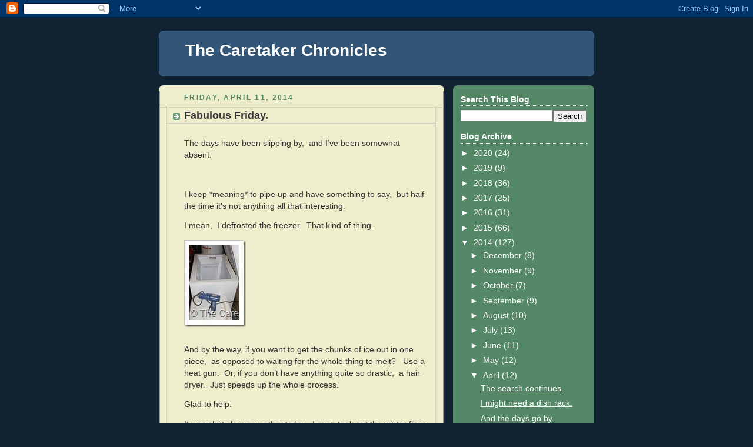

--- FILE ---
content_type: text/html; charset=UTF-8
request_url: https://thecaretakerchronicles.blogspot.com/2014/04/fabulous-friday.html
body_size: 20374
content:
<!DOCTYPE html>
<html dir='ltr' xmlns='http://www.w3.org/1999/xhtml' xmlns:b='http://www.google.com/2005/gml/b' xmlns:data='http://www.google.com/2005/gml/data' xmlns:expr='http://www.google.com/2005/gml/expr'>
<head>
<link href='https://www.blogger.com/static/v1/widgets/2944754296-widget_css_bundle.css' rel='stylesheet' type='text/css'/>
<meta content='text/html; charset=UTF-8' http-equiv='Content-Type'/>
<meta content='blogger' name='generator'/>
<link href='https://thecaretakerchronicles.blogspot.com/favicon.ico' rel='icon' type='image/x-icon'/>
<link href='http://thecaretakerchronicles.blogspot.com/2014/04/fabulous-friday.html' rel='canonical'/>
<link rel="alternate" type="application/atom+xml" title="The Caretaker Chronicles - Atom" href="https://thecaretakerchronicles.blogspot.com/feeds/posts/default" />
<link rel="alternate" type="application/rss+xml" title="The Caretaker Chronicles - RSS" href="https://thecaretakerchronicles.blogspot.com/feeds/posts/default?alt=rss" />
<link rel="service.post" type="application/atom+xml" title="The Caretaker Chronicles - Atom" href="https://www.blogger.com/feeds/7589339935152891167/posts/default" />

<link rel="alternate" type="application/atom+xml" title="The Caretaker Chronicles - Atom" href="https://thecaretakerchronicles.blogspot.com/feeds/4007100121090355899/comments/default" />
<!--Can't find substitution for tag [blog.ieCssRetrofitLinks]-->
<link href='https://blogger.googleusercontent.com/img/b/R29vZ2xl/AVvXsEgF_DmtwGJugBUYcjDhgaB0BKMdoChMz1fo0Gb4qB9dR_ajPjlpll78M47PIecX52gZrB7LWyCQm2R0rAmk8qvMN1qk5lX-2uq1s8tu9gOdxmISLheOl2KKfrsZfG2Nrw9tXNzPtthYtptd/?imgmax=800' rel='image_src'/>
<meta content='http://thecaretakerchronicles.blogspot.com/2014/04/fabulous-friday.html' property='og:url'/>
<meta content='Fabulous Friday.' property='og:title'/>
<meta content='The days have been slipping by,  and I’ve been somewhat absent.       I keep *meaning* to pipe up and have something to say,  but half the t...' property='og:description'/>
<meta content='https://blogger.googleusercontent.com/img/b/R29vZ2xl/AVvXsEgF_DmtwGJugBUYcjDhgaB0BKMdoChMz1fo0Gb4qB9dR_ajPjlpll78M47PIecX52gZrB7LWyCQm2R0rAmk8qvMN1qk5lX-2uq1s8tu9gOdxmISLheOl2KKfrsZfG2Nrw9tXNzPtthYtptd/w1200-h630-p-k-no-nu/?imgmax=800' property='og:image'/>
<title>The Caretaker Chronicles: Fabulous Friday.</title>
<style id='page-skin-1' type='text/css'><!--
/*
-----------------------------------------------
Blogger Template Style
Name:     Rounders 3
Date:     27 Feb 2004
Updated by: Blogger Team
----------------------------------------------- */
body {
background:#123;
margin:0;
text-align:center;
line-height: 1.5em;
font: x-small Trebuchet MS, Verdana, Arial, Sans-serif;
color:#333333;
font-size/* */:/**/small;
font-size: /**/small;
}
/* Page Structure
----------------------------------------------- */
/* The images which help create rounded corners depend on the
following widths and measurements. If you want to change
these measurements, the images will also need to change.
*/
#outer-wrapper {
width:740px;
margin:0 auto;
text-align:left;
font: normal normal 14px Verdana, Geneva, sans-serif;
}
#main-wrap1 {
width:485px;
float:left;
background:#eeeecc url("https://resources.blogblog.com/blogblog/data/rounders3/corners_main_bot.gif") no-repeat left bottom;
margin:15px 0 0;
padding:0 0 10px;
color:#333333;
font-size:97%;
line-height:1.5em;
word-wrap: break-word; /* fix for long text breaking sidebar float in IE */
overflow: hidden;     /* fix for long non-text content breaking IE sidebar float */
}
#main-wrap2 {
float:left;
width:100%;
background:url("https://resources.blogblog.com/blogblog/data/rounders3/corners_main_top.gif") no-repeat left top;
padding:10px 0 0;
}
#main {
background:url("https://resources.blogblog.com/blogblog/data/rounders3/rails_main.gif") repeat-y left;
padding:0;
width:485px;
}
#sidebar-wrap {
width:240px;
float:right;
margin:15px 0 0;
font-size:97%;
line-height:1.5em;
word-wrap: break-word; /* fix for long text breaking sidebar float in IE */
overflow: hidden;     /* fix for long non-text content breaking IE sidebar float */
}
.main .widget {
margin-top: 4px;
width: 468px;
padding: 0 13px;
}
.main .Blog {
margin: 0;
padding: 0;
width: 484px;
}
/* Links
----------------------------------------------- */
a:link {
color: #445566;
}
a:visited {
color: #223344;
}
a:hover {
color: #223344;
}
a img {
border-width:0;
}
/* Blog Header
----------------------------------------------- */
#header-wrapper {
background:#335577 url("https://resources.blogblog.com/blogblog/data/rounders3/corners_cap_top.gif") no-repeat left top;
margin-top:22px;
margin-right:0;
margin-bottom:0;
margin-left:0;
padding-top:8px;
padding-right:0;
padding-bottom:0;
padding-left:0;
color:#ffffff;
}
#header {
background:url("https://resources.blogblog.com/blogblog/data/rounders3/corners_cap_bot.gif") no-repeat left bottom;
padding:0 15px 8px;
}
#header h1 {
margin:0;
padding:10px 30px 5px;
line-height:1.2em;
font: normal bold 200% 'Trebuchet MS',Verdana,Arial,Sans-serif;
}
#header a,
#header a:visited {
text-decoration:none;
color: #ffffff;
}
#header .description {
margin:0;
padding:5px 30px 10px;
line-height:1.5em;
font: normal normal 100% 'Trebuchet MS',Verdana,Arial,Sans-serif;
}
/* Posts
----------------------------------------------- */
h2.date-header {
margin-top:0;
margin-right:28px;
margin-bottom:0;
margin-left:43px;
font-size:85%;
line-height:2em;
text-transform:uppercase;
letter-spacing:.2em;
color:#558866;
}
.post {
margin:.3em 0 25px;
padding:0 13px;
border:1px dotted #bbbbbb;
border-width:1px 0;
}
.post h3 {
margin:0;
line-height:1.5em;
background:url("https://resources.blogblog.com/blogblog/data/rounders3/icon_arrow.gif") no-repeat 10px .5em;
display:block;
border:1px dotted #bbbbbb;
border-width:0 1px 1px;
padding-top:2px;
padding-right:14px;
padding-bottom:2px;
padding-left:29px;
color: #333333;
font: normal bold 135% 'Trebuchet MS',Verdana,Arial,Sans-serif;
}
.post h3 a, .post h3 a:visited {
text-decoration:none;
color: #333333;
}
a.title-link:hover {
background-color: #bbbbbb;
color: #333333;
}
.post-body {
border:1px dotted #bbbbbb;
border-width:0 1px 1px;
border-bottom-color:#eeeecc;
padding-top:10px;
padding-right:14px;
padding-bottom:1px;
padding-left:29px;
}
html>body .post-body {
border-bottom-width:0;
}
.post-body {
margin:0 0 .75em;
}
.post-body blockquote {
line-height:1.3em;
}
.post-footer {
background: #ffffff;
margin:0;
padding-top:2px;
padding-right:14px;
padding-bottom:2px;
padding-left:29px;
border:1px dotted #bbbbbb;
border-width:1px;
font-size:100%;
line-height:1.5em;
color: #666666;
}
/*
The first line of the post footer might only have floated text, so we need to give it a height.
The height comes from the post-footer line-height
*/
.post-footer-line-1 {
min-height:1.5em;
_height:1.5em;
}
.post-footer p {
margin: 0;
}
html>body .post-footer {
border-bottom-color:transparent;
}
.uncustomized-post-template .post-footer {
text-align: right;
}
.uncustomized-post-template .post-author,
.uncustomized-post-template .post-timestamp {
display: block;
float: left;
text-align:left;
margin-right: 4px;
}
.post-footer a {
color: #456;
}
.post-footer a:hover {
color: #234;
}
a.comment-link {
/* IE5.0/Win doesn't apply padding to inline elements,
so we hide these two declarations from it */
background/* */:/**/url("https://resources.blogblog.com/blogblog/data/rounders/icon_comment_left.gif") no-repeat left 45%;
padding-left:14px;
}
html>body a.comment-link {
/* Respecified, for IE5/Mac's benefit */
background:url("https://resources.blogblog.com/blogblog/data/rounders3/icon_comment_left.gif") no-repeat left 45%;
padding-left:14px;
}
.post img, table.tr-caption-container {
margin-top:0;
margin-right:0;
margin-bottom:5px;
margin-left:0;
padding:4px;
border:1px solid #bbbbbb;
}
.tr-caption-container img {
border: none;
margin: 0;
padding: 0;
}
blockquote {
margin:.75em 0;
border:1px dotted #bbbbbb;
border-width:1px 0;
padding:5px 15px;
color: #558866;
}
.post blockquote p {
margin:.5em 0;
}
#blog-pager-newer-link {
float: left;
margin-left: 13px;
}
#blog-pager-older-link {
float: right;
margin-right: 13px;
}
#blog-pager {
text-align: center;
}
.feed-links {
clear: both;
line-height: 2.5em;
margin-left: 13px;
}
/* Comments
----------------------------------------------- */
#comments {
margin:-25px 13px 0;
border:1px dotted #bbbbbb;
border-width:0 1px 1px;
padding-top:20px;
padding-right:0;
padding-bottom:15px;
padding-left:0;
}
#comments h4 {
margin:0 0 10px;
padding-top:0;
padding-right:14px;
padding-bottom:2px;
padding-left:29px;
border-bottom:1px dotted #bbbbbb;
font-size:120%;
line-height:1.4em;
color:#333333;
}
#comments-block {
margin-top:0;
margin-right:15px;
margin-bottom:0;
margin-left:9px;
}
.comment-author {
background:url("https://resources.blogblog.com/blogblog/data/rounders3/icon_comment_left.gif") no-repeat 2px .3em;
margin:.5em 0;
padding-top:0;
padding-right:0;
padding-bottom:0;
padding-left:20px;
font-weight:bold;
}
.comment-body {
margin:0 0 1.25em;
padding-top:0;
padding-right:0;
padding-bottom:0;
padding-left:20px;
}
.comment-body p {
margin:0 0 .5em;
}
.comment-footer {
margin:0 0 .5em;
padding-top:0;
padding-right:0;
padding-bottom:.75em;
padding-left:20px;
}
.comment-footer a:link {
color: #333;
}
.deleted-comment {
font-style:italic;
color:gray;
}
.comment-form {
padding-left:20px;
padding-right:5px;
}
#comments .comment-form h4 {
padding-left:0px;
}
/* Profile
----------------------------------------------- */
.profile-img {
float: left;
margin-top: 5px;
margin-right: 5px;
margin-bottom: 5px;
margin-left: 0;
border: 4px solid #ffffff;
}
.profile-datablock {
margin-top:0;
margin-right:15px;
margin-bottom:.5em;
margin-left:0;
padding-top:8px;
}
.profile-link {
background:url("https://resources.blogblog.com/blogblog/data/rounders3/icon_profile_left.gif") no-repeat left .1em;
padding-left:15px;
font-weight:bold;
}
.profile-textblock {
clear: both;
margin: 0;
}
.sidebar .clear, .main .widget .clear {
clear: both;
}
#sidebartop-wrap {
background:#558866 url("https://resources.blogblog.com/blogblog/data/rounders3/corners_prof_bot.gif") no-repeat left bottom;
margin:0px 0px 15px;
padding:0px 0px 10px;
color:#ffffff;
}
#sidebartop-wrap2 {
background:url("https://resources.blogblog.com/blogblog/data/rounders3/corners_prof_top.gif") no-repeat left top;
padding: 10px 0 0;
margin:0;
border-width:0;
}
#sidebartop h2 {
line-height:1.5em;
color:#ffffff;
border-bottom: 1px dotted #ffffff;
font: normal bold 100% 'Trebuchet MS',Verdana,Arial,Sans-serif;
margin-bottom: 0.5em;
}
#sidebartop a {
color: #ffffff;
}
#sidebartop a:hover {
color: #ffffff;
}
#sidebartop a:visited {
color: #ffffff;
}
#sidebar a {
color: #99ddbb;
}
#sidebar a:hover,
#sidebar a:visited {
color: #ffffff;
}
/* Sidebar Boxes
----------------------------------------------- */
.sidebar .widget {
margin:.5em 13px 1.25em;
padding:0 0px;
}
.widget-content {
margin-top: 0.5em;
}
#sidebarbottom-wrap1 {
background:#335577 url("https://resources.blogblog.com/blogblog/data/rounders3/corners_side_top.gif") no-repeat left top;
margin:0 0 15px;
padding:10px 0 0;
color: #ffffff;
}
#sidebarbottom-wrap2 {
background:url("https://resources.blogblog.com/blogblog/data/rounders3/corners_side_bot.gif") no-repeat left bottom;
padding:0 0 8px;
}
.sidebar h2 {
margin-top:0;
margin-right:0;
margin-bottom:.5em;
margin-left:0;
padding:0 0 .2em;
line-height:1.5em;
font:normal bold 100% 'Trebuchet MS',Verdana,Arial,Sans-serif;
}
.sidebar ul {
list-style:none;
margin:0 0 1.25em;
padding:0;
}
.sidebar ul li {
background:url("https://resources.blogblog.com/blogblog/data/rounders3/icon_arrow_sm.gif") no-repeat 2px .25em;
margin:0;
padding-top:0;
padding-right:0;
padding-bottom:3px;
padding-left:16px;
margin-bottom:3px;
border-bottom:1px dotted #bbbbbb;
line-height:1.4em;
}
.sidebar p {
margin:0 0 .6em;
}
#sidebar h2 {
color: #aabbcc;
border-bottom: 1px dotted #aabbcc;
}
/* Footer
----------------------------------------------- */
#footer-wrap1 {
clear:both;
margin:0 0 10px;
padding:15px 0 0;
}
#footer-wrap2 {
background:#335577 url("https://resources.blogblog.com/blogblog/data/rounders3/corners_cap_top.gif") no-repeat left top;
color:#ffffff;
}
#footer {
background:url("https://resources.blogblog.com/blogblog/data/rounders3/corners_cap_bot.gif") no-repeat left bottom;
padding:8px 15px;
}
#footer hr {display:none;}
#footer p {margin:0;}
#footer a {color:#ffffff;}
#footer .widget-content {
margin:0;
}
/** Page structure tweaks for layout editor wireframe */
body#layout #main-wrap1,
body#layout #sidebar-wrap,
body#layout #header-wrapper {
margin-top: 0;
}
body#layout #header, body#layout #header-wrapper,
body#layout #outer-wrapper {
margin-left:0,
margin-right: 0;
padding: 0;
}
body#layout #outer-wrapper {
width: 730px;
}
body#layout #footer-wrap1 {
padding-top: 0;
}

--></style>
<link href='https://www.blogger.com/dyn-css/authorization.css?targetBlogID=7589339935152891167&amp;zx=691ea487-a8f2-42ca-9485-6b7629acea9b' media='none' onload='if(media!=&#39;all&#39;)media=&#39;all&#39;' rel='stylesheet'/><noscript><link href='https://www.blogger.com/dyn-css/authorization.css?targetBlogID=7589339935152891167&amp;zx=691ea487-a8f2-42ca-9485-6b7629acea9b' rel='stylesheet'/></noscript>
<meta name='google-adsense-platform-account' content='ca-host-pub-1556223355139109'/>
<meta name='google-adsense-platform-domain' content='blogspot.com'/>

</head>
<body>
<div class='navbar section' id='navbar'><div class='widget Navbar' data-version='1' id='Navbar1'><script type="text/javascript">
    function setAttributeOnload(object, attribute, val) {
      if(window.addEventListener) {
        window.addEventListener('load',
          function(){ object[attribute] = val; }, false);
      } else {
        window.attachEvent('onload', function(){ object[attribute] = val; });
      }
    }
  </script>
<div id="navbar-iframe-container"></div>
<script type="text/javascript" src="https://apis.google.com/js/platform.js"></script>
<script type="text/javascript">
      gapi.load("gapi.iframes:gapi.iframes.style.bubble", function() {
        if (gapi.iframes && gapi.iframes.getContext) {
          gapi.iframes.getContext().openChild({
              url: 'https://www.blogger.com/navbar/7589339935152891167?po\x3d4007100121090355899\x26origin\x3dhttps://thecaretakerchronicles.blogspot.com',
              where: document.getElementById("navbar-iframe-container"),
              id: "navbar-iframe"
          });
        }
      });
    </script><script type="text/javascript">
(function() {
var script = document.createElement('script');
script.type = 'text/javascript';
script.src = '//pagead2.googlesyndication.com/pagead/js/google_top_exp.js';
var head = document.getElementsByTagName('head')[0];
if (head) {
head.appendChild(script);
}})();
</script>
</div></div>
<div id='outer-wrapper'>
<div id='header-wrapper'>
<div class='header section' id='header'><div class='widget Header' data-version='1' id='Header1'>
<div id='header-inner'>
<div class='titlewrapper'>
<h1 class='title'>
<a href='https://thecaretakerchronicles.blogspot.com/'>
The Caretaker Chronicles
</a>
</h1>
</div>
<div class='descriptionwrapper'>
<p class='description'><span>
</span></p>
</div>
</div>
</div></div>
</div>
<div id='crosscol-wrapper' style='text-align:center'>
<div class='crosscol no-items section' id='crosscol'></div>
</div>
<div id='main-wrap1'><div id='main-wrap2'>
<div class='main section' id='main'><div class='widget Blog' data-version='1' id='Blog1'>
<div class='blog-posts hfeed'>

          <div class="date-outer">
        
<h2 class='date-header'><span>Friday, April 11, 2014</span></h2>

          <div class="date-posts">
        
<div class='post-outer'>
<div class='post hentry uncustomized-post-template' itemprop='blogPost' itemscope='itemscope' itemtype='http://schema.org/BlogPosting'>
<meta content='https://blogger.googleusercontent.com/img/b/R29vZ2xl/AVvXsEgF_DmtwGJugBUYcjDhgaB0BKMdoChMz1fo0Gb4qB9dR_ajPjlpll78M47PIecX52gZrB7LWyCQm2R0rAmk8qvMN1qk5lX-2uq1s8tu9gOdxmISLheOl2KKfrsZfG2Nrw9tXNzPtthYtptd/?imgmax=800' itemprop='image_url'/>
<meta content='7589339935152891167' itemprop='blogId'/>
<meta content='4007100121090355899' itemprop='postId'/>
<a name='4007100121090355899'></a>
<h3 class='post-title entry-title' itemprop='name'>
Fabulous Friday.
</h3>
<div class='post-header'>
<div class='post-header-line-1'></div>
</div>
<div class='post-body entry-content' id='post-body-4007100121090355899' itemprop='description articleBody'>
<p>The days have been slipping by,&#160; and I&#8217;ve been somewhat absent. </p>  <p>&#160;</p>  <p>I keep *meaning* to pipe up and have something to say,&#160; but half the time it&#8217;s not anything all that interesting.</p>  <p>I mean,&#160; I defrosted the freezer.&#160; That kind of thing.</p>  <p><a href="https://blogger.googleusercontent.com/img/b/R29vZ2xl/AVvXsEiF2aP28-xf0LYo1DYTZ-YXHvuh6mObn8rZF2uFMndvfI29dfBlwErIcT2GjpkLe9AZajXILiqRJ7cS8CYiEwv6DSJDqiuCNTUqnZHu87EtDhAhLCMTdRguzbh7mpglbSQOcCpD0SBPkr7n/s1600-h/DSC_0002%25255B3%25255D.jpg" target="_blank"><img alt="DSC_0002" border="0" height="148" src="https://blogger.googleusercontent.com/img/b/R29vZ2xl/AVvXsEgF_DmtwGJugBUYcjDhgaB0BKMdoChMz1fo0Gb4qB9dR_ajPjlpll78M47PIecX52gZrB7LWyCQm2R0rAmk8qvMN1qk5lX-2uq1s8tu9gOdxmISLheOl2KKfrsZfG2Nrw9tXNzPtthYtptd/?imgmax=800" style="border-top: 0px; border-right: 0px; background-image: none; border-bottom: 0px; padding-top: 0px; padding-left: 0px; margin: 0px 0px 5px; border-left: 0px; display: inline; padding-right: 0px" title="DSC_0002" width="105" /></a></p>  <p>And by the way, if you want to get the chunks of ice out in one piece,&#160; as opposed to waiting for the whole thing to melt?&#160;&#160; Use a heat gun.&#160; Or, if you don&#8217;t have anything quite so drastic,&#160; a hair dryer.&#160; Just speeds up the whole process.&#160; </p>  <p>Glad to help.</p>  <p>It was shirt sleeve weather today.&#160; I even took out the winter floor mats in the car and put in the summer ones.&#160; Cleaned the whole thing first,&#160; of course. </p>  <p>It&#8217;s been pretty much a fabulous week I suppose,&#160; and that&#8217;s mostly because I&#8217;ve been doing just about whatever the heck I&#8217;ve wanted.&#160; It&#8217;s a rare thing,&#160; I know.</p>  <p>I&#8217;ll have to get back to the chores soon enough,&#160; so a couple little diversions can sometimes get past the committee.</p>  <p>A while back,&#160; in a moment of poor equilibrium,&#160; I managed to bust the towel rack I&#8217;ve had in the garage for a couple decades,&#160; which made it pretty much useless.&#160; I was sort of hanging my towel on the tap, but then I figured maybe I&#8217;d just make something.</p>  <p>I have a whack of &#8220;stuff&#8221; hanging around,&#160; including all the bits from some sort of gym climbing apparatus that was deemed &#8220;unsafe&#8221; and had to be tossed.&#160; It was a maple affair,&#160; with these beefy rungs strung between frames.&#160; It all ended up in the loft of the my shed.&#160; </p>  <p>We don&#8217;t just<em> throw</em> that kind of stuff away.&#160; *pfft*!</p>  <p><a href="https://blogger.googleusercontent.com/img/b/R29vZ2xl/AVvXsEgJkoB4yYTdZAjbWJfkM2GKKQ3ji1HDae8pGHd0wiNdj4PpjQzXxpS2T-GS8lC_c9CerBifcENh8GJlwQhdypfl7IgnoeAgcrfF0AA1BBc5Tk4zWAy4Rd5qfGbfgR6GTKeWo2oaCPDUj5QE/s1600-h/DSC_0006%25255B3%25255D.jpg" target="_blank"><img alt="DSC_0006" border="0" height="148" src="https://blogger.googleusercontent.com/img/b/R29vZ2xl/AVvXsEiJ_BpW6eTYvpzC4nIoQXH0SRHORqzfcTb8bPyzmo13Twu4wD2uXWyHSg2q04gcIEr7HkMjljFMLR7AzSaL9kgVhw1wpDYQlan-cu_wrO7K1tx9iR2pHwta0Ow73y-MniJg8uEgKtX3RaSR/?imgmax=800" style="border-top: 0px; border-right: 0px; background-image: none; border-bottom: 0px; padding-top: 0px; padding-left: 0px; margin: 0px 0px 5px; border-left: 0px; display: inline; padding-right: 0px" title="DSC_0006" width="213" /></a></p>  <p>One part is now a towel rack.&#160; Cost = zip.&#160;&#160; OK,&#160; those brackets must have cost me something,&#160; but I noticed the price stickers on the back were from a hardware chain that went out of business years ago.&#160; So I think that somehow doesn&#8217;t count.</p>  <p>&#160;</p>  <p>Meanwhile, I have been mulling over the idea of making some sort of modified platform for my drill press, to replace the thing I&#8217;ve had there for 20 years or so.&#160; It was always a temporary measure.&#160; Or maybe just &#8220;half-assed&#8221; is more like it.</p>  <p><a href="https://blogger.googleusercontent.com/img/b/R29vZ2xl/AVvXsEjduWh4eaisan8KpbV3QOEzQMrWnzN3j7b-_7aKH1k-ifHbD0_icxdFa2GXiHEymQ3B0c4lrVNdhZmKGOkeLExC95VQPKl5UOWeLdKY2KASYmSBemJRcsdCfvGNLafMggkECbiYJl9Qh1a6/s1600-h/DSC_0007%25255B3%25255D.jpg" target="_blank"><img alt="DSC_0007" border="0" height="148" src="https://blogger.googleusercontent.com/img/b/R29vZ2xl/AVvXsEg13FIR7qfDpnVP-A87Q14BnNcQsr4adzB5U1dOZ3T3xsvmvWteOqvqxxZSeTgR9iVP9xJAEe_1qA-BbObatKd3x3vaUkexDx6fh5pH37c1KsicI-h0ijKTa1VporJVvRwWsM90tyb6xdhX/?imgmax=800" style="border-top: 0px; border-right: 0px; background-image: none; border-bottom: 0px; padding-top: 0px; padding-left: 0px; margin: 0px 0px 5px; border-left: 0px; display: inline; padding-right: 0px" title="DSC_0007" width="213" /></a></p>  <p>It was adequate.</p>  <p>But I want some sort of dust collection built in.</p>  <p>This is the kernel of the idea.</p>  <p><a href="https://blogger.googleusercontent.com/img/b/R29vZ2xl/AVvXsEj-Q8nAgNtPBCZuOQO5Py0pVu6sLuPzemUWR3sdY3I36ukzESjcIqblqSkrvH0rGMIN8M9XOVgmTcWkO9YxwRiJvg8T5xpty3seP20ZP2VHKyHZUXhF9OIiiXTJshWr9RDxbc307mRObYGx/s1600-h/DSC_0010%25255B3%25255D.jpg" target="_blank"><img alt="DSC_0010" border="0" height="148" src="https://blogger.googleusercontent.com/img/b/R29vZ2xl/AVvXsEi2VH4DTHqjtF4Lg9xqPojynyuHbLZBzLoytcAyfj0xcyKaD8wSetu2EiMZ6wnf887OIlV86fUmdEfg4S_2CosixoXPGu4uPM3hRSafsCiHLMlfsOVuYsf-eYlLOq3Fy0Oxb2MEqfWEYedz/?imgmax=800" style="border-top: 0px; border-right: 0px; background-image: none; border-bottom: 0px; padding-top: 0px; padding-left: 0px; margin: 0px 0px 5px; border-left: 0px; display: inline; padding-right: 0px" title="DSC_0010" width="213" /></a></p>    <p>You can see how these things go.&#160; I find myself standing there like a zombie trying to imagine how it should look,&#160; since sometimes trying to draw out something is just as much of a waste of time.&#160; </p>  <p>And man,&#160; I&#8217;m good at that whole time wasting thing,&#160; let me tell ya.</p>  <p>Anyway,&#160; it&#8217;s still in &#8220;transition&#8221;,&#160; so I&#8217;ll probably have something sorted out by the end of the weekend.</p>  <p>You can&#8217;t really figure too much out from this,&#160; and that&#8217;s the way she goes.</p>  <p><a href="https://blogger.googleusercontent.com/img/b/R29vZ2xl/AVvXsEiSjz82ncGiGi43AdnEMLRe1Hh0iY6_GFQTW3L3VNCilHA0jTXNQb2rHPmjQ4XKZE1O8syedRj9eUk8L1vcAIKGpnw_fiUIGOOSrkGYavGSbkJvEXFUq2tALltEQUIwFZ5-VEFClVlw-deG/s1600-h/DSC_0011%25255B3%25255D.jpg" target="_blank"><img alt="DSC_0011" border="0" height="148" src="https://blogger.googleusercontent.com/img/b/R29vZ2xl/AVvXsEgjLejNZenrarx1dPzg-OKn9_CNGmFUN-G4uDRYvBeKkoQHBnmtIxQEsZieihgVx1sqh9vWm3mgPZ-YX3wDn_tEocl8L97hWIMOCvo5fwKeYE3yV0427F-_9vyWhJ0jBXfHmXttkCOjoPba/?imgmax=800" style="border-top: 0px; border-right: 0px; background-image: none; border-bottom: 0px; padding-top: 0px; padding-left: 0px; margin: 0px 0px 5px; border-left: 0px; display: inline; padding-right: 0px" title="DSC_0011" width="213" /></a></p>  <p>We have Slovenian class in the morning,&#160; and then we have to make a stop somewhere after that,&#160; so I&#8217;m not sure when I&#8217;ll get back to it.</p>  <p>Hate these interruptions.</p>  <p>&#160;</p>  <p>There were a couple other little things this week as well.&#160; We received the final component for the generator install.&#160; I went up to The Company that Cannot be Named and picked up the Automatic Transfer Switch.&#160; Heavy sucker.</p>  <p>I&#8217;m still calling the company that, mostly to mitigate those dreaded Google searches.&#160; You have to *know* where to find me.&#160;&#160; </p>  <p>&#8220;Hits&#8221; don&#8217;t thrill me.&#160; I mean,&#160; I could get hits from creepy guys if I put in certain words,&#160; but we won&#8217;t go there.&#160; Plus, I got no AdSense.&#160; So what do I care?</p>  <p>Next on the generator front will be getting all the other little bits and pieces.&#160; You know, wire,&#160; conduit,&#160; black pipe,&#160; fittings.&#160;&#160; I can&#8217;t remember if it&#8217;s &#8220;four aught&#8221; or &#8220;two aught&#8221;&#160;&#160; It&#8217;s heavy sh*t, I do remember that much.</p>  <p>&#160;</p>  <p>Anyhoodle,&#160; I have to go back out and clean up some glue,&#160; so that&#8217;s it for this missive.</p>  <p>I&#8217;ll try to keep up.</p>  <p>&#160;</p>  <p>Thanks for looking.</p>  
<div style='clear: both;'></div>
</div>
<div class='post-footer'>
<div class='post-footer-line post-footer-line-1'>
<span class='post-author vcard'>
Posted by
<span class='fn' itemprop='author' itemscope='itemscope' itemtype='http://schema.org/Person'>
<meta content='https://www.blogger.com/profile/03523653271715366168' itemprop='url'/>
<a class='g-profile' href='https://www.blogger.com/profile/03523653271715366168' rel='author' title='author profile'>
<span itemprop='name'>Bob</span>
</a>
</span>
</span>
<span class='post-timestamp'>
at
<meta content='http://thecaretakerchronicles.blogspot.com/2014/04/fabulous-friday.html' itemprop='url'/>
<a class='timestamp-link' href='https://thecaretakerchronicles.blogspot.com/2014/04/fabulous-friday.html' rel='bookmark' title='permanent link'><abbr class='published' itemprop='datePublished' title='2014-04-11T18:38:00-07:00'>6:38&#8239;PM</abbr></a>
</span>
<span class='post-comment-link'>
</span>
<span class='post-icons'>
<span class='item-control blog-admin pid-2124408035'>
<a href='https://www.blogger.com/post-edit.g?blogID=7589339935152891167&postID=4007100121090355899&from=pencil' title='Edit Post'>
<img alt='' class='icon-action' height='18' src='https://resources.blogblog.com/img/icon18_edit_allbkg.gif' width='18'/>
</a>
</span>
</span>
<div class='post-share-buttons goog-inline-block'>
</div>
</div>
<div class='post-footer-line post-footer-line-2'>
<span class='post-labels'>
Labels:
<a href='https://thecaretakerchronicles.blogspot.com/search/label/slovenian%20connections' rel='tag'>slovenian connections</a>,
<a href='https://thecaretakerchronicles.blogspot.com/search/label/The%20weather' rel='tag'>The weather</a>
</span>
</div>
<div class='post-footer-line post-footer-line-3'>
<span class='post-location'>
</span>
</div>
</div>
</div>
<div class='comments' id='comments'>
<a name='comments'></a>
<h4>8 comments:</h4>
<div class='comments-content'>
<script async='async' src='' type='text/javascript'></script>
<script type='text/javascript'>
    (function() {
      var items = null;
      var msgs = null;
      var config = {};

// <![CDATA[
      var cursor = null;
      if (items && items.length > 0) {
        cursor = parseInt(items[items.length - 1].timestamp) + 1;
      }

      var bodyFromEntry = function(entry) {
        var text = (entry &&
                    ((entry.content && entry.content.$t) ||
                     (entry.summary && entry.summary.$t))) ||
            '';
        if (entry && entry.gd$extendedProperty) {
          for (var k in entry.gd$extendedProperty) {
            if (entry.gd$extendedProperty[k].name == 'blogger.contentRemoved') {
              return '<span class="deleted-comment">' + text + '</span>';
            }
          }
        }
        return text;
      }

      var parse = function(data) {
        cursor = null;
        var comments = [];
        if (data && data.feed && data.feed.entry) {
          for (var i = 0, entry; entry = data.feed.entry[i]; i++) {
            var comment = {};
            // comment ID, parsed out of the original id format
            var id = /blog-(\d+).post-(\d+)/.exec(entry.id.$t);
            comment.id = id ? id[2] : null;
            comment.body = bodyFromEntry(entry);
            comment.timestamp = Date.parse(entry.published.$t) + '';
            if (entry.author && entry.author.constructor === Array) {
              var auth = entry.author[0];
              if (auth) {
                comment.author = {
                  name: (auth.name ? auth.name.$t : undefined),
                  profileUrl: (auth.uri ? auth.uri.$t : undefined),
                  avatarUrl: (auth.gd$image ? auth.gd$image.src : undefined)
                };
              }
            }
            if (entry.link) {
              if (entry.link[2]) {
                comment.link = comment.permalink = entry.link[2].href;
              }
              if (entry.link[3]) {
                var pid = /.*comments\/default\/(\d+)\?.*/.exec(entry.link[3].href);
                if (pid && pid[1]) {
                  comment.parentId = pid[1];
                }
              }
            }
            comment.deleteclass = 'item-control blog-admin';
            if (entry.gd$extendedProperty) {
              for (var k in entry.gd$extendedProperty) {
                if (entry.gd$extendedProperty[k].name == 'blogger.itemClass') {
                  comment.deleteclass += ' ' + entry.gd$extendedProperty[k].value;
                } else if (entry.gd$extendedProperty[k].name == 'blogger.displayTime') {
                  comment.displayTime = entry.gd$extendedProperty[k].value;
                }
              }
            }
            comments.push(comment);
          }
        }
        return comments;
      };

      var paginator = function(callback) {
        if (hasMore()) {
          var url = config.feed + '?alt=json&v=2&orderby=published&reverse=false&max-results=50';
          if (cursor) {
            url += '&published-min=' + new Date(cursor).toISOString();
          }
          window.bloggercomments = function(data) {
            var parsed = parse(data);
            cursor = parsed.length < 50 ? null
                : parseInt(parsed[parsed.length - 1].timestamp) + 1
            callback(parsed);
            window.bloggercomments = null;
          }
          url += '&callback=bloggercomments';
          var script = document.createElement('script');
          script.type = 'text/javascript';
          script.src = url;
          document.getElementsByTagName('head')[0].appendChild(script);
        }
      };
      var hasMore = function() {
        return !!cursor;
      };
      var getMeta = function(key, comment) {
        if ('iswriter' == key) {
          var matches = !!comment.author
              && comment.author.name == config.authorName
              && comment.author.profileUrl == config.authorUrl;
          return matches ? 'true' : '';
        } else if ('deletelink' == key) {
          return config.baseUri + '/comment/delete/'
               + config.blogId + '/' + comment.id;
        } else if ('deleteclass' == key) {
          return comment.deleteclass;
        }
        return '';
      };

      var replybox = null;
      var replyUrlParts = null;
      var replyParent = undefined;

      var onReply = function(commentId, domId) {
        if (replybox == null) {
          // lazily cache replybox, and adjust to suit this style:
          replybox = document.getElementById('comment-editor');
          if (replybox != null) {
            replybox.height = '250px';
            replybox.style.display = 'block';
            replyUrlParts = replybox.src.split('#');
          }
        }
        if (replybox && (commentId !== replyParent)) {
          replybox.src = '';
          document.getElementById(domId).insertBefore(replybox, null);
          replybox.src = replyUrlParts[0]
              + (commentId ? '&parentID=' + commentId : '')
              + '#' + replyUrlParts[1];
          replyParent = commentId;
        }
      };

      var hash = (window.location.hash || '#').substring(1);
      var startThread, targetComment;
      if (/^comment-form_/.test(hash)) {
        startThread = hash.substring('comment-form_'.length);
      } else if (/^c[0-9]+$/.test(hash)) {
        targetComment = hash.substring(1);
      }

      // Configure commenting API:
      var configJso = {
        'maxDepth': config.maxThreadDepth
      };
      var provider = {
        'id': config.postId,
        'data': items,
        'loadNext': paginator,
        'hasMore': hasMore,
        'getMeta': getMeta,
        'onReply': onReply,
        'rendered': true,
        'initComment': targetComment,
        'initReplyThread': startThread,
        'config': configJso,
        'messages': msgs
      };

      var render = function() {
        if (window.goog && window.goog.comments) {
          var holder = document.getElementById('comment-holder');
          window.goog.comments.render(holder, provider);
        }
      };

      // render now, or queue to render when library loads:
      if (window.goog && window.goog.comments) {
        render();
      } else {
        window.goog = window.goog || {};
        window.goog.comments = window.goog.comments || {};
        window.goog.comments.loadQueue = window.goog.comments.loadQueue || [];
        window.goog.comments.loadQueue.push(render);
      }
    })();
// ]]>
  </script>
<div id='comment-holder'>
<div class="comment-thread toplevel-thread"><ol id="top-ra"><li class="comment" id="c278193444310835470"><div class="avatar-image-container"><img src="//blogger.googleusercontent.com/img/b/R29vZ2xl/AVvXsEjHwiFaE277WDmgHSRYJSLvfSzu0on0MyY_FSvNsLhlxMUqfdiVcETM3hviC3x4m031Vjm2HYYfuh6mMiUgXyA8wuGUtxbQoq38mWXCrFuVX-DAsRQH5ZHHhKovu89mYiE/s45-c/P1160246+copy.jpg" alt=""/></div><div class="comment-block"><div class="comment-header"><cite class="user"><a href="https://www.blogger.com/profile/13031755671050584629" rel="nofollow">our awesome travels</a></cite><span class="icon user "></span><span class="datetime secondary-text"><a rel="nofollow" href="https://thecaretakerchronicles.blogspot.com/2014/04/fabulous-friday.html?showComment=1397301804291#c278193444310835470">April 12, 2014 at 4:23&#8239;AM</a></span></div><p class="comment-content">Always something to do to keep yourself busy having too much fun.</p><span class="comment-actions secondary-text"><a class="comment-reply" target="_self" data-comment-id="278193444310835470">Reply</a><span class="item-control blog-admin blog-admin pid-654949195"><a target="_self" href="https://www.blogger.com/comment/delete/7589339935152891167/278193444310835470">Delete</a></span></span></div><div class="comment-replies"><div id="c278193444310835470-rt" class="comment-thread inline-thread hidden"><span class="thread-toggle thread-expanded"><span class="thread-arrow"></span><span class="thread-count"><a target="_self">Replies</a></span></span><ol id="c278193444310835470-ra" class="thread-chrome thread-expanded"><div></div><div id="c278193444310835470-continue" class="continue"><a class="comment-reply" target="_self" data-comment-id="278193444310835470">Reply</a></div></ol></div></div><div class="comment-replybox-single" id="c278193444310835470-ce"></div></li><li class="comment" id="c799347495715051457"><div class="avatar-image-container"><img src="//blogger.googleusercontent.com/img/b/R29vZ2xl/AVvXsEhR9nfxEdKhBGVUNrvnv_8UrDjcl8xxKBRFW79fpie6zl6qzdCS28k-9o65U5CmQBKYy9iBf1x8CPx4asQ22DXGLfadiQRX3lO_LSlewIf6Pl9FsXSz0ZHUJvqRO0pUE4o/s45-c/*" alt=""/></div><div class="comment-block"><div class="comment-header"><cite class="user"><a href="https://www.blogger.com/profile/01622276138653776267" rel="nofollow">Bea</a></cite><span class="icon user "></span><span class="datetime secondary-text"><a rel="nofollow" href="https://thecaretakerchronicles.blogspot.com/2014/04/fabulous-friday.html?showComment=1397307937421#c799347495715051457">April 12, 2014 at 6:05&#8239;AM</a></span></div><p class="comment-content">Same here. Just domestic stuff, but that has to be dealt with. It is kind of nice to read that I am not alone in the boat. :)) Maybe by the end of the summer I will have it all nice and tidy. What a goal - yeah!</p><span class="comment-actions secondary-text"><a class="comment-reply" target="_self" data-comment-id="799347495715051457">Reply</a><span class="item-control blog-admin blog-admin pid-1948653755"><a target="_self" href="https://www.blogger.com/comment/delete/7589339935152891167/799347495715051457">Delete</a></span></span></div><div class="comment-replies"><div id="c799347495715051457-rt" class="comment-thread inline-thread hidden"><span class="thread-toggle thread-expanded"><span class="thread-arrow"></span><span class="thread-count"><a target="_self">Replies</a></span></span><ol id="c799347495715051457-ra" class="thread-chrome thread-expanded"><div></div><div id="c799347495715051457-continue" class="continue"><a class="comment-reply" target="_self" data-comment-id="799347495715051457">Reply</a></div></ol></div></div><div class="comment-replybox-single" id="c799347495715051457-ce"></div></li><li class="comment" id="c9218262657519369723"><div class="avatar-image-container"><img src="//blogger.googleusercontent.com/img/b/R29vZ2xl/AVvXsEgydecgg9dvNsvR9wNT9zZkKs4-pZZEPH8iLwwVEAi9-_YcfRxS-Cd7bThAcc-8vhsIA_4hHPtzwBJhU8LGQeHfOn4Z_JTBNL9SGtaNwecx8SOfN1yy6CvExlUPkL8AhTk/s45-c/*" alt=""/></div><div class="comment-block"><div class="comment-header"><cite class="user"><a href="https://www.blogger.com/profile/09834682329952369721" rel="nofollow">Joanne Noragon</a></cite><span class="icon user "></span><span class="datetime secondary-text"><a rel="nofollow" href="https://thecaretakerchronicles.blogspot.com/2014/04/fabulous-friday.html?showComment=1397313705769#c9218262657519369723">April 12, 2014 at 7:41&#8239;AM</a></span></div><p class="comment-content">Spring is such a motivator, isn&#39;t it. That and a broken towel bar.</p><span class="comment-actions secondary-text"><a class="comment-reply" target="_self" data-comment-id="9218262657519369723">Reply</a><span class="item-control blog-admin blog-admin pid-219341141"><a target="_self" href="https://www.blogger.com/comment/delete/7589339935152891167/9218262657519369723">Delete</a></span></span></div><div class="comment-replies"><div id="c9218262657519369723-rt" class="comment-thread inline-thread hidden"><span class="thread-toggle thread-expanded"><span class="thread-arrow"></span><span class="thread-count"><a target="_self">Replies</a></span></span><ol id="c9218262657519369723-ra" class="thread-chrome thread-expanded"><div></div><div id="c9218262657519369723-continue" class="continue"><a class="comment-reply" target="_self" data-comment-id="9218262657519369723">Reply</a></div></ol></div></div><div class="comment-replybox-single" id="c9218262657519369723-ce"></div></li><li class="comment" id="c1377524318127174716"><div class="avatar-image-container"><img src="//blogger.googleusercontent.com/img/b/R29vZ2xl/AVvXsEhhwYdcFcgnEuVLGnPifl3D38yZuUVFRAvsRyzbztKg5qY0NRQNTGCPsTBHq1i5-h6ugUbef2Oi0Ob7yPlFXNa0pbwZbiM7qynvM2jMHsAmhYMG1N2nreS1haXKJD4MXA/s45-c/10707103_327089444129220_226420113_a.jpg" alt=""/></div><div class="comment-block"><div class="comment-header"><cite class="user"><a href="https://www.blogger.com/profile/16523089898331291694" rel="nofollow">Rick</a></cite><span class="icon user "></span><span class="datetime secondary-text"><a rel="nofollow" href="https://thecaretakerchronicles.blogspot.com/2014/04/fabulous-friday.html?showComment=1397314215288#c1377524318127174716">April 12, 2014 at 7:50&#8239;AM</a></span></div><p class="comment-content">Glad to read that you&#39;ve been keeping busy so I&#39;m not the only one stuck with this gawd-forsaken Spring fever cleanup stuff!</p><span class="comment-actions secondary-text"><a class="comment-reply" target="_self" data-comment-id="1377524318127174716">Reply</a><span class="item-control blog-admin blog-admin pid-1220111473"><a target="_self" href="https://www.blogger.com/comment/delete/7589339935152891167/1377524318127174716">Delete</a></span></span></div><div class="comment-replies"><div id="c1377524318127174716-rt" class="comment-thread inline-thread hidden"><span class="thread-toggle thread-expanded"><span class="thread-arrow"></span><span class="thread-count"><a target="_self">Replies</a></span></span><ol id="c1377524318127174716-ra" class="thread-chrome thread-expanded"><div></div><div id="c1377524318127174716-continue" class="continue"><a class="comment-reply" target="_self" data-comment-id="1377524318127174716">Reply</a></div></ol></div></div><div class="comment-replybox-single" id="c1377524318127174716-ce"></div></li><li class="comment" id="c4840537325256177841"><div class="avatar-image-container"><img src="//blogger.googleusercontent.com/img/b/R29vZ2xl/AVvXsEivxVUyL5h_dHptOPMOGvvIreiFMDYbJVnhZJlu-WbZZAFhlcBLLhlP3_3VlIGqO323mYFqpLqFyp-RYWqpu_QL8PzCtdfOLQGDC6Hu-Kx25BCBLuT9YBl1c97OaBJ7/s45-c/269088_1892752033945_1095854180_31637544_6867754_n.jpg" alt=""/></div><div class="comment-block"><div class="comment-header"><cite class="user"><a href="https://www.blogger.com/profile/08520161706680568508" rel="nofollow">joeh</a></cite><span class="icon user "></span><span class="datetime secondary-text"><a rel="nofollow" href="https://thecaretakerchronicles.blogspot.com/2014/04/fabulous-friday.html?showComment=1397317664150#c4840537325256177841">April 12, 2014 at 8:47&#8239;AM</a></span></div><p class="comment-content">Defrosting a freezer can be fascinating.  I&#39;m working on a post about watching grass grow.  That heat gun might also melt the freezer if you are not careful.<br><br>Keep on keeping busy.</p><span class="comment-actions secondary-text"><a class="comment-reply" target="_self" data-comment-id="4840537325256177841">Reply</a><span class="item-control blog-admin blog-admin pid-61188910"><a target="_self" href="https://www.blogger.com/comment/delete/7589339935152891167/4840537325256177841">Delete</a></span></span></div><div class="comment-replies"><div id="c4840537325256177841-rt" class="comment-thread inline-thread hidden"><span class="thread-toggle thread-expanded"><span class="thread-arrow"></span><span class="thread-count"><a target="_self">Replies</a></span></span><ol id="c4840537325256177841-ra" class="thread-chrome thread-expanded"><div></div><div id="c4840537325256177841-continue" class="continue"><a class="comment-reply" target="_self" data-comment-id="4840537325256177841">Reply</a></div></ol></div></div><div class="comment-replybox-single" id="c4840537325256177841-ce"></div></li><li class="comment" id="c5814074729664343146"><div class="avatar-image-container"><img src="//blogger.googleusercontent.com/img/b/R29vZ2xl/AVvXsEgoIdSTMbaHhDSwRAdTtRYeaFjfI50cbp0jlrXpWNwt3Yvg8G6OFl43gkMnj4DJL6BMeiPnDxEw04s_HMKUDGyelmtEsOSjLH-PzL4oBxx4byeuh5EPPWz__qa26a4aqw/s45-c/1+sharon.jpg" alt=""/></div><div class="comment-block"><div class="comment-header"><cite class="user"><a href="https://www.blogger.com/profile/17168404014947652773" rel="nofollow">The Odd Essay</a></cite><span class="icon user "></span><span class="datetime secondary-text"><a rel="nofollow" href="https://thecaretakerchronicles.blogspot.com/2014/04/fabulous-friday.html?showComment=1397323831720#c5814074729664343146">April 12, 2014 at 10:30&#8239;AM</a></span></div><p class="comment-content">I&#39;ve used a hair dryer to defrost my fridge for years...  think I started that practice when I accidentally cut into something vital with a table knife and released freon back when freon was still used.  It wasn&#39;t even the sharpest knife in the drawer ....  nor was I ;-)</p><span class="comment-actions secondary-text"><a class="comment-reply" target="_self" data-comment-id="5814074729664343146">Reply</a><span class="item-control blog-admin blog-admin pid-614152891"><a target="_self" href="https://www.blogger.com/comment/delete/7589339935152891167/5814074729664343146">Delete</a></span></span></div><div class="comment-replies"><div id="c5814074729664343146-rt" class="comment-thread inline-thread hidden"><span class="thread-toggle thread-expanded"><span class="thread-arrow"></span><span class="thread-count"><a target="_self">Replies</a></span></span><ol id="c5814074729664343146-ra" class="thread-chrome thread-expanded"><div></div><div id="c5814074729664343146-continue" class="continue"><a class="comment-reply" target="_self" data-comment-id="5814074729664343146">Reply</a></div></ol></div></div><div class="comment-replybox-single" id="c5814074729664343146-ce"></div></li><li class="comment" id="c531765099242913456"><div class="avatar-image-container"><img src="//www.blogger.com/img/blogger_logo_round_35.png" alt=""/></div><div class="comment-block"><div class="comment-header"><cite class="user"><a href="https://www.blogger.com/profile/16353373844105134032" rel="nofollow">Steve</a></cite><span class="icon user "></span><span class="datetime secondary-text"><a rel="nofollow" href="https://thecaretakerchronicles.blogspot.com/2014/04/fabulous-friday.html?showComment=1397328058931#c531765099242913456">April 12, 2014 at 11:40&#8239;AM</a></span></div><p class="comment-content">It&#39;s the little things that add up to big things.</p><span class="comment-actions secondary-text"><a class="comment-reply" target="_self" data-comment-id="531765099242913456">Reply</a><span class="item-control blog-admin blog-admin pid-1697737489"><a target="_self" href="https://www.blogger.com/comment/delete/7589339935152891167/531765099242913456">Delete</a></span></span></div><div class="comment-replies"><div id="c531765099242913456-rt" class="comment-thread inline-thread hidden"><span class="thread-toggle thread-expanded"><span class="thread-arrow"></span><span class="thread-count"><a target="_self">Replies</a></span></span><ol id="c531765099242913456-ra" class="thread-chrome thread-expanded"><div></div><div id="c531765099242913456-continue" class="continue"><a class="comment-reply" target="_self" data-comment-id="531765099242913456">Reply</a></div></ol></div></div><div class="comment-replybox-single" id="c531765099242913456-ce"></div></li><li class="comment" id="c4720034303679496183"><div class="avatar-image-container"><img src="//blogger.googleusercontent.com/img/b/R29vZ2xl/AVvXsEi1ggOl_Ghjwz8qM30hY223H_NndN1uoHWEwzlnsyOTyp33ZTccQ1I9IGF8oBsEKFtuM-WsShslipsAV_w9LqMkGPx8U-WWE-vQ_n3RyukcmfkVWHoQQLy5XqFTJa2wKg/s45-c/*" alt=""/></div><div class="comment-block"><div class="comment-header"><cite class="user"><a href="https://www.blogger.com/profile/17332654035718777839" rel="nofollow">Paul and Marti Dahl</a></cite><span class="icon user "></span><span class="datetime secondary-text"><a rel="nofollow" href="https://thecaretakerchronicles.blogspot.com/2014/04/fabulous-friday.html?showComment=1397345272520#c4720034303679496183">April 12, 2014 at 4:27&#8239;PM</a></span></div><p class="comment-content">I used to use a hair dryer on my freezer until I found a heat gun at Harbor Freight.  Much faster and much higher heat.<br><br>How do I know?  I started to melt the plastic freezer wall and my ice maker tray...Oops!  It&#39;s only a small bubble and slight distortion now.  :cO</p><span class="comment-actions secondary-text"><a class="comment-reply" target="_self" data-comment-id="4720034303679496183">Reply</a><span class="item-control blog-admin blog-admin pid-954137741"><a target="_self" href="https://www.blogger.com/comment/delete/7589339935152891167/4720034303679496183">Delete</a></span></span></div><div class="comment-replies"><div id="c4720034303679496183-rt" class="comment-thread inline-thread hidden"><span class="thread-toggle thread-expanded"><span class="thread-arrow"></span><span class="thread-count"><a target="_self">Replies</a></span></span><ol id="c4720034303679496183-ra" class="thread-chrome thread-expanded"><div></div><div id="c4720034303679496183-continue" class="continue"><a class="comment-reply" target="_self" data-comment-id="4720034303679496183">Reply</a></div></ol></div></div><div class="comment-replybox-single" id="c4720034303679496183-ce"></div></li></ol><div id="top-continue" class="continue"><a class="comment-reply" target="_self">Add comment</a></div><div class="comment-replybox-thread" id="top-ce"></div><div class="loadmore hidden" data-post-id="4007100121090355899"><a target="_self">Load more...</a></div></div>
</div>
</div>
<p class='comment-footer'>
<div class='comment-form'>
<a name='comment-form'></a>
<p>Well,  I&#39;ve been getting too many spam comments showing up.   Just a drag,  so we&#39;ll go another route and hope that helps.  So,  we won&#39;t be hearing anything more from Mr. Nony Moose. <br />I guess I&#39;ll just have to do without that Gucci purse.<br /><br /></p>
<a href='https://www.blogger.com/comment/frame/7589339935152891167?po=4007100121090355899&hl=en&saa=85391&origin=https://thecaretakerchronicles.blogspot.com' id='comment-editor-src'></a>
<iframe allowtransparency='true' class='blogger-iframe-colorize blogger-comment-from-post' frameborder='0' height='410px' id='comment-editor' name='comment-editor' src='' width='100%'></iframe>
<script src='https://www.blogger.com/static/v1/jsbin/2830521187-comment_from_post_iframe.js' type='text/javascript'></script>
<script type='text/javascript'>
      BLOG_CMT_createIframe('https://www.blogger.com/rpc_relay.html');
    </script>
</div>
</p>
<div id='backlinks-container'>
<div id='Blog1_backlinks-container'>
</div>
</div>
</div>
</div>

        </div></div>
      
</div>
<div class='blog-pager' id='blog-pager'>
<span id='blog-pager-newer-link'>
<a class='blog-pager-newer-link' href='https://thecaretakerchronicles.blogspot.com/2014/04/monsoon-monday.html' id='Blog1_blog-pager-newer-link' title='Newer Post'>Newer Post</a>
</span>
<span id='blog-pager-older-link'>
<a class='blog-pager-older-link' href='https://thecaretakerchronicles.blogspot.com/2014/04/folks-be-liking-free-stuff.html' id='Blog1_blog-pager-older-link' title='Older Post'>Older Post</a>
</span>
<a class='home-link' href='https://thecaretakerchronicles.blogspot.com/'>Home</a>
</div>
<div class='clear'></div>
<div class='post-feeds'>
<div class='feed-links'>
Subscribe to:
<a class='feed-link' href='https://thecaretakerchronicles.blogspot.com/feeds/4007100121090355899/comments/default' target='_blank' type='application/atom+xml'>Post Comments (Atom)</a>
</div>
</div>
</div></div>
</div></div>
<div id='sidebar-wrap'>
<div id='sidebartop-wrap'><div id='sidebartop-wrap2'>
<div class='sidebar section' id='sidebartop'><div class='widget BlogSearch' data-version='1' id='BlogSearch1'>
<h2 class='title'>Search This Blog</h2>
<div class='widget-content'>
<div id='BlogSearch1_form'>
<form action='https://thecaretakerchronicles.blogspot.com/search' class='gsc-search-box' target='_top'>
<table cellpadding='0' cellspacing='0' class='gsc-search-box'>
<tbody>
<tr>
<td class='gsc-input'>
<input autocomplete='off' class='gsc-input' name='q' size='10' title='search' type='text' value=''/>
</td>
<td class='gsc-search-button'>
<input class='gsc-search-button' title='search' type='submit' value='Search'/>
</td>
</tr>
</tbody>
</table>
</form>
</div>
</div>
<div class='clear'></div>
</div><div class='widget BlogArchive' data-version='1' id='BlogArchive1'>
<h2>Blog Archive</h2>
<div class='widget-content'>
<div id='ArchiveList'>
<div id='BlogArchive1_ArchiveList'>
<ul class='hierarchy'>
<li class='archivedate collapsed'>
<a class='toggle' href='javascript:void(0)'>
<span class='zippy'>

        &#9658;&#160;
      
</span>
</a>
<a class='post-count-link' href='https://thecaretakerchronicles.blogspot.com/2020/'>
2020
</a>
<span class='post-count' dir='ltr'>(24)</span>
<ul class='hierarchy'>
<li class='archivedate collapsed'>
<a class='toggle' href='javascript:void(0)'>
<span class='zippy'>

        &#9658;&#160;
      
</span>
</a>
<a class='post-count-link' href='https://thecaretakerchronicles.blogspot.com/2020/06/'>
June
</a>
<span class='post-count' dir='ltr'>(2)</span>
</li>
</ul>
<ul class='hierarchy'>
<li class='archivedate collapsed'>
<a class='toggle' href='javascript:void(0)'>
<span class='zippy'>

        &#9658;&#160;
      
</span>
</a>
<a class='post-count-link' href='https://thecaretakerchronicles.blogspot.com/2020/05/'>
May
</a>
<span class='post-count' dir='ltr'>(3)</span>
</li>
</ul>
<ul class='hierarchy'>
<li class='archivedate collapsed'>
<a class='toggle' href='javascript:void(0)'>
<span class='zippy'>

        &#9658;&#160;
      
</span>
</a>
<a class='post-count-link' href='https://thecaretakerchronicles.blogspot.com/2020/04/'>
April
</a>
<span class='post-count' dir='ltr'>(11)</span>
</li>
</ul>
<ul class='hierarchy'>
<li class='archivedate collapsed'>
<a class='toggle' href='javascript:void(0)'>
<span class='zippy'>

        &#9658;&#160;
      
</span>
</a>
<a class='post-count-link' href='https://thecaretakerchronicles.blogspot.com/2020/03/'>
March
</a>
<span class='post-count' dir='ltr'>(6)</span>
</li>
</ul>
<ul class='hierarchy'>
<li class='archivedate collapsed'>
<a class='toggle' href='javascript:void(0)'>
<span class='zippy'>

        &#9658;&#160;
      
</span>
</a>
<a class='post-count-link' href='https://thecaretakerchronicles.blogspot.com/2020/02/'>
February
</a>
<span class='post-count' dir='ltr'>(2)</span>
</li>
</ul>
</li>
</ul>
<ul class='hierarchy'>
<li class='archivedate collapsed'>
<a class='toggle' href='javascript:void(0)'>
<span class='zippy'>

        &#9658;&#160;
      
</span>
</a>
<a class='post-count-link' href='https://thecaretakerchronicles.blogspot.com/2019/'>
2019
</a>
<span class='post-count' dir='ltr'>(9)</span>
<ul class='hierarchy'>
<li class='archivedate collapsed'>
<a class='toggle' href='javascript:void(0)'>
<span class='zippy'>

        &#9658;&#160;
      
</span>
</a>
<a class='post-count-link' href='https://thecaretakerchronicles.blogspot.com/2019/12/'>
December
</a>
<span class='post-count' dir='ltr'>(1)</span>
</li>
</ul>
<ul class='hierarchy'>
<li class='archivedate collapsed'>
<a class='toggle' href='javascript:void(0)'>
<span class='zippy'>

        &#9658;&#160;
      
</span>
</a>
<a class='post-count-link' href='https://thecaretakerchronicles.blogspot.com/2019/11/'>
November
</a>
<span class='post-count' dir='ltr'>(1)</span>
</li>
</ul>
<ul class='hierarchy'>
<li class='archivedate collapsed'>
<a class='toggle' href='javascript:void(0)'>
<span class='zippy'>

        &#9658;&#160;
      
</span>
</a>
<a class='post-count-link' href='https://thecaretakerchronicles.blogspot.com/2019/08/'>
August
</a>
<span class='post-count' dir='ltr'>(1)</span>
</li>
</ul>
<ul class='hierarchy'>
<li class='archivedate collapsed'>
<a class='toggle' href='javascript:void(0)'>
<span class='zippy'>

        &#9658;&#160;
      
</span>
</a>
<a class='post-count-link' href='https://thecaretakerchronicles.blogspot.com/2019/06/'>
June
</a>
<span class='post-count' dir='ltr'>(1)</span>
</li>
</ul>
<ul class='hierarchy'>
<li class='archivedate collapsed'>
<a class='toggle' href='javascript:void(0)'>
<span class='zippy'>

        &#9658;&#160;
      
</span>
</a>
<a class='post-count-link' href='https://thecaretakerchronicles.blogspot.com/2019/04/'>
April
</a>
<span class='post-count' dir='ltr'>(1)</span>
</li>
</ul>
<ul class='hierarchy'>
<li class='archivedate collapsed'>
<a class='toggle' href='javascript:void(0)'>
<span class='zippy'>

        &#9658;&#160;
      
</span>
</a>
<a class='post-count-link' href='https://thecaretakerchronicles.blogspot.com/2019/02/'>
February
</a>
<span class='post-count' dir='ltr'>(2)</span>
</li>
</ul>
<ul class='hierarchy'>
<li class='archivedate collapsed'>
<a class='toggle' href='javascript:void(0)'>
<span class='zippy'>

        &#9658;&#160;
      
</span>
</a>
<a class='post-count-link' href='https://thecaretakerchronicles.blogspot.com/2019/01/'>
January
</a>
<span class='post-count' dir='ltr'>(2)</span>
</li>
</ul>
</li>
</ul>
<ul class='hierarchy'>
<li class='archivedate collapsed'>
<a class='toggle' href='javascript:void(0)'>
<span class='zippy'>

        &#9658;&#160;
      
</span>
</a>
<a class='post-count-link' href='https://thecaretakerchronicles.blogspot.com/2018/'>
2018
</a>
<span class='post-count' dir='ltr'>(36)</span>
<ul class='hierarchy'>
<li class='archivedate collapsed'>
<a class='toggle' href='javascript:void(0)'>
<span class='zippy'>

        &#9658;&#160;
      
</span>
</a>
<a class='post-count-link' href='https://thecaretakerchronicles.blogspot.com/2018/11/'>
November
</a>
<span class='post-count' dir='ltr'>(5)</span>
</li>
</ul>
<ul class='hierarchy'>
<li class='archivedate collapsed'>
<a class='toggle' href='javascript:void(0)'>
<span class='zippy'>

        &#9658;&#160;
      
</span>
</a>
<a class='post-count-link' href='https://thecaretakerchronicles.blogspot.com/2018/10/'>
October
</a>
<span class='post-count' dir='ltr'>(3)</span>
</li>
</ul>
<ul class='hierarchy'>
<li class='archivedate collapsed'>
<a class='toggle' href='javascript:void(0)'>
<span class='zippy'>

        &#9658;&#160;
      
</span>
</a>
<a class='post-count-link' href='https://thecaretakerchronicles.blogspot.com/2018/09/'>
September
</a>
<span class='post-count' dir='ltr'>(1)</span>
</li>
</ul>
<ul class='hierarchy'>
<li class='archivedate collapsed'>
<a class='toggle' href='javascript:void(0)'>
<span class='zippy'>

        &#9658;&#160;
      
</span>
</a>
<a class='post-count-link' href='https://thecaretakerchronicles.blogspot.com/2018/08/'>
August
</a>
<span class='post-count' dir='ltr'>(9)</span>
</li>
</ul>
<ul class='hierarchy'>
<li class='archivedate collapsed'>
<a class='toggle' href='javascript:void(0)'>
<span class='zippy'>

        &#9658;&#160;
      
</span>
</a>
<a class='post-count-link' href='https://thecaretakerchronicles.blogspot.com/2018/06/'>
June
</a>
<span class='post-count' dir='ltr'>(2)</span>
</li>
</ul>
<ul class='hierarchy'>
<li class='archivedate collapsed'>
<a class='toggle' href='javascript:void(0)'>
<span class='zippy'>

        &#9658;&#160;
      
</span>
</a>
<a class='post-count-link' href='https://thecaretakerchronicles.blogspot.com/2018/04/'>
April
</a>
<span class='post-count' dir='ltr'>(5)</span>
</li>
</ul>
<ul class='hierarchy'>
<li class='archivedate collapsed'>
<a class='toggle' href='javascript:void(0)'>
<span class='zippy'>

        &#9658;&#160;
      
</span>
</a>
<a class='post-count-link' href='https://thecaretakerchronicles.blogspot.com/2018/03/'>
March
</a>
<span class='post-count' dir='ltr'>(5)</span>
</li>
</ul>
<ul class='hierarchy'>
<li class='archivedate collapsed'>
<a class='toggle' href='javascript:void(0)'>
<span class='zippy'>

        &#9658;&#160;
      
</span>
</a>
<a class='post-count-link' href='https://thecaretakerchronicles.blogspot.com/2018/02/'>
February
</a>
<span class='post-count' dir='ltr'>(3)</span>
</li>
</ul>
<ul class='hierarchy'>
<li class='archivedate collapsed'>
<a class='toggle' href='javascript:void(0)'>
<span class='zippy'>

        &#9658;&#160;
      
</span>
</a>
<a class='post-count-link' href='https://thecaretakerchronicles.blogspot.com/2018/01/'>
January
</a>
<span class='post-count' dir='ltr'>(3)</span>
</li>
</ul>
</li>
</ul>
<ul class='hierarchy'>
<li class='archivedate collapsed'>
<a class='toggle' href='javascript:void(0)'>
<span class='zippy'>

        &#9658;&#160;
      
</span>
</a>
<a class='post-count-link' href='https://thecaretakerchronicles.blogspot.com/2017/'>
2017
</a>
<span class='post-count' dir='ltr'>(25)</span>
<ul class='hierarchy'>
<li class='archivedate collapsed'>
<a class='toggle' href='javascript:void(0)'>
<span class='zippy'>

        &#9658;&#160;
      
</span>
</a>
<a class='post-count-link' href='https://thecaretakerchronicles.blogspot.com/2017/12/'>
December
</a>
<span class='post-count' dir='ltr'>(3)</span>
</li>
</ul>
<ul class='hierarchy'>
<li class='archivedate collapsed'>
<a class='toggle' href='javascript:void(0)'>
<span class='zippy'>

        &#9658;&#160;
      
</span>
</a>
<a class='post-count-link' href='https://thecaretakerchronicles.blogspot.com/2017/11/'>
November
</a>
<span class='post-count' dir='ltr'>(1)</span>
</li>
</ul>
<ul class='hierarchy'>
<li class='archivedate collapsed'>
<a class='toggle' href='javascript:void(0)'>
<span class='zippy'>

        &#9658;&#160;
      
</span>
</a>
<a class='post-count-link' href='https://thecaretakerchronicles.blogspot.com/2017/10/'>
October
</a>
<span class='post-count' dir='ltr'>(1)</span>
</li>
</ul>
<ul class='hierarchy'>
<li class='archivedate collapsed'>
<a class='toggle' href='javascript:void(0)'>
<span class='zippy'>

        &#9658;&#160;
      
</span>
</a>
<a class='post-count-link' href='https://thecaretakerchronicles.blogspot.com/2017/09/'>
September
</a>
<span class='post-count' dir='ltr'>(4)</span>
</li>
</ul>
<ul class='hierarchy'>
<li class='archivedate collapsed'>
<a class='toggle' href='javascript:void(0)'>
<span class='zippy'>

        &#9658;&#160;
      
</span>
</a>
<a class='post-count-link' href='https://thecaretakerchronicles.blogspot.com/2017/08/'>
August
</a>
<span class='post-count' dir='ltr'>(2)</span>
</li>
</ul>
<ul class='hierarchy'>
<li class='archivedate collapsed'>
<a class='toggle' href='javascript:void(0)'>
<span class='zippy'>

        &#9658;&#160;
      
</span>
</a>
<a class='post-count-link' href='https://thecaretakerchronicles.blogspot.com/2017/07/'>
July
</a>
<span class='post-count' dir='ltr'>(3)</span>
</li>
</ul>
<ul class='hierarchy'>
<li class='archivedate collapsed'>
<a class='toggle' href='javascript:void(0)'>
<span class='zippy'>

        &#9658;&#160;
      
</span>
</a>
<a class='post-count-link' href='https://thecaretakerchronicles.blogspot.com/2017/06/'>
June
</a>
<span class='post-count' dir='ltr'>(2)</span>
</li>
</ul>
<ul class='hierarchy'>
<li class='archivedate collapsed'>
<a class='toggle' href='javascript:void(0)'>
<span class='zippy'>

        &#9658;&#160;
      
</span>
</a>
<a class='post-count-link' href='https://thecaretakerchronicles.blogspot.com/2017/05/'>
May
</a>
<span class='post-count' dir='ltr'>(1)</span>
</li>
</ul>
<ul class='hierarchy'>
<li class='archivedate collapsed'>
<a class='toggle' href='javascript:void(0)'>
<span class='zippy'>

        &#9658;&#160;
      
</span>
</a>
<a class='post-count-link' href='https://thecaretakerchronicles.blogspot.com/2017/03/'>
March
</a>
<span class='post-count' dir='ltr'>(3)</span>
</li>
</ul>
<ul class='hierarchy'>
<li class='archivedate collapsed'>
<a class='toggle' href='javascript:void(0)'>
<span class='zippy'>

        &#9658;&#160;
      
</span>
</a>
<a class='post-count-link' href='https://thecaretakerchronicles.blogspot.com/2017/02/'>
February
</a>
<span class='post-count' dir='ltr'>(2)</span>
</li>
</ul>
<ul class='hierarchy'>
<li class='archivedate collapsed'>
<a class='toggle' href='javascript:void(0)'>
<span class='zippy'>

        &#9658;&#160;
      
</span>
</a>
<a class='post-count-link' href='https://thecaretakerchronicles.blogspot.com/2017/01/'>
January
</a>
<span class='post-count' dir='ltr'>(3)</span>
</li>
</ul>
</li>
</ul>
<ul class='hierarchy'>
<li class='archivedate collapsed'>
<a class='toggle' href='javascript:void(0)'>
<span class='zippy'>

        &#9658;&#160;
      
</span>
</a>
<a class='post-count-link' href='https://thecaretakerchronicles.blogspot.com/2016/'>
2016
</a>
<span class='post-count' dir='ltr'>(31)</span>
<ul class='hierarchy'>
<li class='archivedate collapsed'>
<a class='toggle' href='javascript:void(0)'>
<span class='zippy'>

        &#9658;&#160;
      
</span>
</a>
<a class='post-count-link' href='https://thecaretakerchronicles.blogspot.com/2016/12/'>
December
</a>
<span class='post-count' dir='ltr'>(3)</span>
</li>
</ul>
<ul class='hierarchy'>
<li class='archivedate collapsed'>
<a class='toggle' href='javascript:void(0)'>
<span class='zippy'>

        &#9658;&#160;
      
</span>
</a>
<a class='post-count-link' href='https://thecaretakerchronicles.blogspot.com/2016/11/'>
November
</a>
<span class='post-count' dir='ltr'>(2)</span>
</li>
</ul>
<ul class='hierarchy'>
<li class='archivedate collapsed'>
<a class='toggle' href='javascript:void(0)'>
<span class='zippy'>

        &#9658;&#160;
      
</span>
</a>
<a class='post-count-link' href='https://thecaretakerchronicles.blogspot.com/2016/10/'>
October
</a>
<span class='post-count' dir='ltr'>(4)</span>
</li>
</ul>
<ul class='hierarchy'>
<li class='archivedate collapsed'>
<a class='toggle' href='javascript:void(0)'>
<span class='zippy'>

        &#9658;&#160;
      
</span>
</a>
<a class='post-count-link' href='https://thecaretakerchronicles.blogspot.com/2016/09/'>
September
</a>
<span class='post-count' dir='ltr'>(1)</span>
</li>
</ul>
<ul class='hierarchy'>
<li class='archivedate collapsed'>
<a class='toggle' href='javascript:void(0)'>
<span class='zippy'>

        &#9658;&#160;
      
</span>
</a>
<a class='post-count-link' href='https://thecaretakerchronicles.blogspot.com/2016/08/'>
August
</a>
<span class='post-count' dir='ltr'>(3)</span>
</li>
</ul>
<ul class='hierarchy'>
<li class='archivedate collapsed'>
<a class='toggle' href='javascript:void(0)'>
<span class='zippy'>

        &#9658;&#160;
      
</span>
</a>
<a class='post-count-link' href='https://thecaretakerchronicles.blogspot.com/2016/07/'>
July
</a>
<span class='post-count' dir='ltr'>(1)</span>
</li>
</ul>
<ul class='hierarchy'>
<li class='archivedate collapsed'>
<a class='toggle' href='javascript:void(0)'>
<span class='zippy'>

        &#9658;&#160;
      
</span>
</a>
<a class='post-count-link' href='https://thecaretakerchronicles.blogspot.com/2016/06/'>
June
</a>
<span class='post-count' dir='ltr'>(2)</span>
</li>
</ul>
<ul class='hierarchy'>
<li class='archivedate collapsed'>
<a class='toggle' href='javascript:void(0)'>
<span class='zippy'>

        &#9658;&#160;
      
</span>
</a>
<a class='post-count-link' href='https://thecaretakerchronicles.blogspot.com/2016/05/'>
May
</a>
<span class='post-count' dir='ltr'>(2)</span>
</li>
</ul>
<ul class='hierarchy'>
<li class='archivedate collapsed'>
<a class='toggle' href='javascript:void(0)'>
<span class='zippy'>

        &#9658;&#160;
      
</span>
</a>
<a class='post-count-link' href='https://thecaretakerchronicles.blogspot.com/2016/04/'>
April
</a>
<span class='post-count' dir='ltr'>(6)</span>
</li>
</ul>
<ul class='hierarchy'>
<li class='archivedate collapsed'>
<a class='toggle' href='javascript:void(0)'>
<span class='zippy'>

        &#9658;&#160;
      
</span>
</a>
<a class='post-count-link' href='https://thecaretakerchronicles.blogspot.com/2016/03/'>
March
</a>
<span class='post-count' dir='ltr'>(5)</span>
</li>
</ul>
<ul class='hierarchy'>
<li class='archivedate collapsed'>
<a class='toggle' href='javascript:void(0)'>
<span class='zippy'>

        &#9658;&#160;
      
</span>
</a>
<a class='post-count-link' href='https://thecaretakerchronicles.blogspot.com/2016/01/'>
January
</a>
<span class='post-count' dir='ltr'>(2)</span>
</li>
</ul>
</li>
</ul>
<ul class='hierarchy'>
<li class='archivedate collapsed'>
<a class='toggle' href='javascript:void(0)'>
<span class='zippy'>

        &#9658;&#160;
      
</span>
</a>
<a class='post-count-link' href='https://thecaretakerchronicles.blogspot.com/2015/'>
2015
</a>
<span class='post-count' dir='ltr'>(66)</span>
<ul class='hierarchy'>
<li class='archivedate collapsed'>
<a class='toggle' href='javascript:void(0)'>
<span class='zippy'>

        &#9658;&#160;
      
</span>
</a>
<a class='post-count-link' href='https://thecaretakerchronicles.blogspot.com/2015/12/'>
December
</a>
<span class='post-count' dir='ltr'>(3)</span>
</li>
</ul>
<ul class='hierarchy'>
<li class='archivedate collapsed'>
<a class='toggle' href='javascript:void(0)'>
<span class='zippy'>

        &#9658;&#160;
      
</span>
</a>
<a class='post-count-link' href='https://thecaretakerchronicles.blogspot.com/2015/11/'>
November
</a>
<span class='post-count' dir='ltr'>(4)</span>
</li>
</ul>
<ul class='hierarchy'>
<li class='archivedate collapsed'>
<a class='toggle' href='javascript:void(0)'>
<span class='zippy'>

        &#9658;&#160;
      
</span>
</a>
<a class='post-count-link' href='https://thecaretakerchronicles.blogspot.com/2015/10/'>
October
</a>
<span class='post-count' dir='ltr'>(5)</span>
</li>
</ul>
<ul class='hierarchy'>
<li class='archivedate collapsed'>
<a class='toggle' href='javascript:void(0)'>
<span class='zippy'>

        &#9658;&#160;
      
</span>
</a>
<a class='post-count-link' href='https://thecaretakerchronicles.blogspot.com/2015/09/'>
September
</a>
<span class='post-count' dir='ltr'>(3)</span>
</li>
</ul>
<ul class='hierarchy'>
<li class='archivedate collapsed'>
<a class='toggle' href='javascript:void(0)'>
<span class='zippy'>

        &#9658;&#160;
      
</span>
</a>
<a class='post-count-link' href='https://thecaretakerchronicles.blogspot.com/2015/08/'>
August
</a>
<span class='post-count' dir='ltr'>(4)</span>
</li>
</ul>
<ul class='hierarchy'>
<li class='archivedate collapsed'>
<a class='toggle' href='javascript:void(0)'>
<span class='zippy'>

        &#9658;&#160;
      
</span>
</a>
<a class='post-count-link' href='https://thecaretakerchronicles.blogspot.com/2015/07/'>
July
</a>
<span class='post-count' dir='ltr'>(4)</span>
</li>
</ul>
<ul class='hierarchy'>
<li class='archivedate collapsed'>
<a class='toggle' href='javascript:void(0)'>
<span class='zippy'>

        &#9658;&#160;
      
</span>
</a>
<a class='post-count-link' href='https://thecaretakerchronicles.blogspot.com/2015/06/'>
June
</a>
<span class='post-count' dir='ltr'>(5)</span>
</li>
</ul>
<ul class='hierarchy'>
<li class='archivedate collapsed'>
<a class='toggle' href='javascript:void(0)'>
<span class='zippy'>

        &#9658;&#160;
      
</span>
</a>
<a class='post-count-link' href='https://thecaretakerchronicles.blogspot.com/2015/05/'>
May
</a>
<span class='post-count' dir='ltr'>(7)</span>
</li>
</ul>
<ul class='hierarchy'>
<li class='archivedate collapsed'>
<a class='toggle' href='javascript:void(0)'>
<span class='zippy'>

        &#9658;&#160;
      
</span>
</a>
<a class='post-count-link' href='https://thecaretakerchronicles.blogspot.com/2015/04/'>
April
</a>
<span class='post-count' dir='ltr'>(6)</span>
</li>
</ul>
<ul class='hierarchy'>
<li class='archivedate collapsed'>
<a class='toggle' href='javascript:void(0)'>
<span class='zippy'>

        &#9658;&#160;
      
</span>
</a>
<a class='post-count-link' href='https://thecaretakerchronicles.blogspot.com/2015/03/'>
March
</a>
<span class='post-count' dir='ltr'>(8)</span>
</li>
</ul>
<ul class='hierarchy'>
<li class='archivedate collapsed'>
<a class='toggle' href='javascript:void(0)'>
<span class='zippy'>

        &#9658;&#160;
      
</span>
</a>
<a class='post-count-link' href='https://thecaretakerchronicles.blogspot.com/2015/02/'>
February
</a>
<span class='post-count' dir='ltr'>(7)</span>
</li>
</ul>
<ul class='hierarchy'>
<li class='archivedate collapsed'>
<a class='toggle' href='javascript:void(0)'>
<span class='zippy'>

        &#9658;&#160;
      
</span>
</a>
<a class='post-count-link' href='https://thecaretakerchronicles.blogspot.com/2015/01/'>
January
</a>
<span class='post-count' dir='ltr'>(10)</span>
</li>
</ul>
</li>
</ul>
<ul class='hierarchy'>
<li class='archivedate expanded'>
<a class='toggle' href='javascript:void(0)'>
<span class='zippy toggle-open'>

        &#9660;&#160;
      
</span>
</a>
<a class='post-count-link' href='https://thecaretakerchronicles.blogspot.com/2014/'>
2014
</a>
<span class='post-count' dir='ltr'>(127)</span>
<ul class='hierarchy'>
<li class='archivedate collapsed'>
<a class='toggle' href='javascript:void(0)'>
<span class='zippy'>

        &#9658;&#160;
      
</span>
</a>
<a class='post-count-link' href='https://thecaretakerchronicles.blogspot.com/2014/12/'>
December
</a>
<span class='post-count' dir='ltr'>(8)</span>
</li>
</ul>
<ul class='hierarchy'>
<li class='archivedate collapsed'>
<a class='toggle' href='javascript:void(0)'>
<span class='zippy'>

        &#9658;&#160;
      
</span>
</a>
<a class='post-count-link' href='https://thecaretakerchronicles.blogspot.com/2014/11/'>
November
</a>
<span class='post-count' dir='ltr'>(9)</span>
</li>
</ul>
<ul class='hierarchy'>
<li class='archivedate collapsed'>
<a class='toggle' href='javascript:void(0)'>
<span class='zippy'>

        &#9658;&#160;
      
</span>
</a>
<a class='post-count-link' href='https://thecaretakerchronicles.blogspot.com/2014/10/'>
October
</a>
<span class='post-count' dir='ltr'>(7)</span>
</li>
</ul>
<ul class='hierarchy'>
<li class='archivedate collapsed'>
<a class='toggle' href='javascript:void(0)'>
<span class='zippy'>

        &#9658;&#160;
      
</span>
</a>
<a class='post-count-link' href='https://thecaretakerchronicles.blogspot.com/2014/09/'>
September
</a>
<span class='post-count' dir='ltr'>(9)</span>
</li>
</ul>
<ul class='hierarchy'>
<li class='archivedate collapsed'>
<a class='toggle' href='javascript:void(0)'>
<span class='zippy'>

        &#9658;&#160;
      
</span>
</a>
<a class='post-count-link' href='https://thecaretakerchronicles.blogspot.com/2014/08/'>
August
</a>
<span class='post-count' dir='ltr'>(10)</span>
</li>
</ul>
<ul class='hierarchy'>
<li class='archivedate collapsed'>
<a class='toggle' href='javascript:void(0)'>
<span class='zippy'>

        &#9658;&#160;
      
</span>
</a>
<a class='post-count-link' href='https://thecaretakerchronicles.blogspot.com/2014/07/'>
July
</a>
<span class='post-count' dir='ltr'>(13)</span>
</li>
</ul>
<ul class='hierarchy'>
<li class='archivedate collapsed'>
<a class='toggle' href='javascript:void(0)'>
<span class='zippy'>

        &#9658;&#160;
      
</span>
</a>
<a class='post-count-link' href='https://thecaretakerchronicles.blogspot.com/2014/06/'>
June
</a>
<span class='post-count' dir='ltr'>(11)</span>
</li>
</ul>
<ul class='hierarchy'>
<li class='archivedate collapsed'>
<a class='toggle' href='javascript:void(0)'>
<span class='zippy'>

        &#9658;&#160;
      
</span>
</a>
<a class='post-count-link' href='https://thecaretakerchronicles.blogspot.com/2014/05/'>
May
</a>
<span class='post-count' dir='ltr'>(12)</span>
</li>
</ul>
<ul class='hierarchy'>
<li class='archivedate expanded'>
<a class='toggle' href='javascript:void(0)'>
<span class='zippy toggle-open'>

        &#9660;&#160;
      
</span>
</a>
<a class='post-count-link' href='https://thecaretakerchronicles.blogspot.com/2014/04/'>
April
</a>
<span class='post-count' dir='ltr'>(12)</span>
<ul class='posts'>
<li><a href='https://thecaretakerchronicles.blogspot.com/2014/04/the-search-continues.html'>The search continues.</a></li>
<li><a href='https://thecaretakerchronicles.blogspot.com/2014/04/i-might-need-dish-rack.html'>I might need a dish rack.</a></li>
<li><a href='https://thecaretakerchronicles.blogspot.com/2014/04/and-days-go-by.html'>And the days go by.</a></li>
<li><a href='https://thecaretakerchronicles.blogspot.com/2014/04/the-dog-whisperer.html'>The Dog Whisperer.</a></li>
<li><a href='https://thecaretakerchronicles.blogspot.com/2014/04/king-tuts-tomb.html'>King Tut&#8217;s Tomb.</a></li>
<li><a href='https://thecaretakerchronicles.blogspot.com/2014/04/the-curious-letter.html'>The curious letter.</a></li>
<li><a href='https://thecaretakerchronicles.blogspot.com/2014/04/monsoon-monday.html'>Monsoon Monday.</a></li>
<li><a href='https://thecaretakerchronicles.blogspot.com/2014/04/fabulous-friday.html'>Fabulous Friday.</a></li>
<li><a href='https://thecaretakerchronicles.blogspot.com/2014/04/folks-be-liking-free-stuff.html'>Folks be liking free stuff.</a></li>
<li><a href='https://thecaretakerchronicles.blogspot.com/2014/04/what-to-wear.html'>What to wear.</a></li>
<li><a href='https://thecaretakerchronicles.blogspot.com/2014/04/one-last-hurrah.html'>One last hurrah.</a></li>
<li><a href='https://thecaretakerchronicles.blogspot.com/2014/04/a-milestone.html'>A Milestone.</a></li>
</ul>
</li>
</ul>
<ul class='hierarchy'>
<li class='archivedate collapsed'>
<a class='toggle' href='javascript:void(0)'>
<span class='zippy'>

        &#9658;&#160;
      
</span>
</a>
<a class='post-count-link' href='https://thecaretakerchronicles.blogspot.com/2014/03/'>
March
</a>
<span class='post-count' dir='ltr'>(15)</span>
</li>
</ul>
<ul class='hierarchy'>
<li class='archivedate collapsed'>
<a class='toggle' href='javascript:void(0)'>
<span class='zippy'>

        &#9658;&#160;
      
</span>
</a>
<a class='post-count-link' href='https://thecaretakerchronicles.blogspot.com/2014/02/'>
February
</a>
<span class='post-count' dir='ltr'>(12)</span>
</li>
</ul>
<ul class='hierarchy'>
<li class='archivedate collapsed'>
<a class='toggle' href='javascript:void(0)'>
<span class='zippy'>

        &#9658;&#160;
      
</span>
</a>
<a class='post-count-link' href='https://thecaretakerchronicles.blogspot.com/2014/01/'>
January
</a>
<span class='post-count' dir='ltr'>(9)</span>
</li>
</ul>
</li>
</ul>
<ul class='hierarchy'>
<li class='archivedate collapsed'>
<a class='toggle' href='javascript:void(0)'>
<span class='zippy'>

        &#9658;&#160;
      
</span>
</a>
<a class='post-count-link' href='https://thecaretakerchronicles.blogspot.com/2013/'>
2013
</a>
<span class='post-count' dir='ltr'>(184)</span>
<ul class='hierarchy'>
<li class='archivedate collapsed'>
<a class='toggle' href='javascript:void(0)'>
<span class='zippy'>

        &#9658;&#160;
      
</span>
</a>
<a class='post-count-link' href='https://thecaretakerchronicles.blogspot.com/2013/12/'>
December
</a>
<span class='post-count' dir='ltr'>(16)</span>
</li>
</ul>
<ul class='hierarchy'>
<li class='archivedate collapsed'>
<a class='toggle' href='javascript:void(0)'>
<span class='zippy'>

        &#9658;&#160;
      
</span>
</a>
<a class='post-count-link' href='https://thecaretakerchronicles.blogspot.com/2013/11/'>
November
</a>
<span class='post-count' dir='ltr'>(17)</span>
</li>
</ul>
<ul class='hierarchy'>
<li class='archivedate collapsed'>
<a class='toggle' href='javascript:void(0)'>
<span class='zippy'>

        &#9658;&#160;
      
</span>
</a>
<a class='post-count-link' href='https://thecaretakerchronicles.blogspot.com/2013/10/'>
October
</a>
<span class='post-count' dir='ltr'>(19)</span>
</li>
</ul>
<ul class='hierarchy'>
<li class='archivedate collapsed'>
<a class='toggle' href='javascript:void(0)'>
<span class='zippy'>

        &#9658;&#160;
      
</span>
</a>
<a class='post-count-link' href='https://thecaretakerchronicles.blogspot.com/2013/09/'>
September
</a>
<span class='post-count' dir='ltr'>(18)</span>
</li>
</ul>
<ul class='hierarchy'>
<li class='archivedate collapsed'>
<a class='toggle' href='javascript:void(0)'>
<span class='zippy'>

        &#9658;&#160;
      
</span>
</a>
<a class='post-count-link' href='https://thecaretakerchronicles.blogspot.com/2013/08/'>
August
</a>
<span class='post-count' dir='ltr'>(16)</span>
</li>
</ul>
<ul class='hierarchy'>
<li class='archivedate collapsed'>
<a class='toggle' href='javascript:void(0)'>
<span class='zippy'>

        &#9658;&#160;
      
</span>
</a>
<a class='post-count-link' href='https://thecaretakerchronicles.blogspot.com/2013/07/'>
July
</a>
<span class='post-count' dir='ltr'>(13)</span>
</li>
</ul>
<ul class='hierarchy'>
<li class='archivedate collapsed'>
<a class='toggle' href='javascript:void(0)'>
<span class='zippy'>

        &#9658;&#160;
      
</span>
</a>
<a class='post-count-link' href='https://thecaretakerchronicles.blogspot.com/2013/06/'>
June
</a>
<span class='post-count' dir='ltr'>(19)</span>
</li>
</ul>
<ul class='hierarchy'>
<li class='archivedate collapsed'>
<a class='toggle' href='javascript:void(0)'>
<span class='zippy'>

        &#9658;&#160;
      
</span>
</a>
<a class='post-count-link' href='https://thecaretakerchronicles.blogspot.com/2013/05/'>
May
</a>
<span class='post-count' dir='ltr'>(13)</span>
</li>
</ul>
<ul class='hierarchy'>
<li class='archivedate collapsed'>
<a class='toggle' href='javascript:void(0)'>
<span class='zippy'>

        &#9658;&#160;
      
</span>
</a>
<a class='post-count-link' href='https://thecaretakerchronicles.blogspot.com/2013/04/'>
April
</a>
<span class='post-count' dir='ltr'>(9)</span>
</li>
</ul>
<ul class='hierarchy'>
<li class='archivedate collapsed'>
<a class='toggle' href='javascript:void(0)'>
<span class='zippy'>

        &#9658;&#160;
      
</span>
</a>
<a class='post-count-link' href='https://thecaretakerchronicles.blogspot.com/2013/03/'>
March
</a>
<span class='post-count' dir='ltr'>(11)</span>
</li>
</ul>
<ul class='hierarchy'>
<li class='archivedate collapsed'>
<a class='toggle' href='javascript:void(0)'>
<span class='zippy'>

        &#9658;&#160;
      
</span>
</a>
<a class='post-count-link' href='https://thecaretakerchronicles.blogspot.com/2013/02/'>
February
</a>
<span class='post-count' dir='ltr'>(11)</span>
</li>
</ul>
<ul class='hierarchy'>
<li class='archivedate collapsed'>
<a class='toggle' href='javascript:void(0)'>
<span class='zippy'>

        &#9658;&#160;
      
</span>
</a>
<a class='post-count-link' href='https://thecaretakerchronicles.blogspot.com/2013/01/'>
January
</a>
<span class='post-count' dir='ltr'>(22)</span>
</li>
</ul>
</li>
</ul>
<ul class='hierarchy'>
<li class='archivedate collapsed'>
<a class='toggle' href='javascript:void(0)'>
<span class='zippy'>

        &#9658;&#160;
      
</span>
</a>
<a class='post-count-link' href='https://thecaretakerchronicles.blogspot.com/2012/'>
2012
</a>
<span class='post-count' dir='ltr'>(250)</span>
<ul class='hierarchy'>
<li class='archivedate collapsed'>
<a class='toggle' href='javascript:void(0)'>
<span class='zippy'>

        &#9658;&#160;
      
</span>
</a>
<a class='post-count-link' href='https://thecaretakerchronicles.blogspot.com/2012/12/'>
December
</a>
<span class='post-count' dir='ltr'>(19)</span>
</li>
</ul>
<ul class='hierarchy'>
<li class='archivedate collapsed'>
<a class='toggle' href='javascript:void(0)'>
<span class='zippy'>

        &#9658;&#160;
      
</span>
</a>
<a class='post-count-link' href='https://thecaretakerchronicles.blogspot.com/2012/11/'>
November
</a>
<span class='post-count' dir='ltr'>(18)</span>
</li>
</ul>
<ul class='hierarchy'>
<li class='archivedate collapsed'>
<a class='toggle' href='javascript:void(0)'>
<span class='zippy'>

        &#9658;&#160;
      
</span>
</a>
<a class='post-count-link' href='https://thecaretakerchronicles.blogspot.com/2012/10/'>
October
</a>
<span class='post-count' dir='ltr'>(18)</span>
</li>
</ul>
<ul class='hierarchy'>
<li class='archivedate collapsed'>
<a class='toggle' href='javascript:void(0)'>
<span class='zippy'>

        &#9658;&#160;
      
</span>
</a>
<a class='post-count-link' href='https://thecaretakerchronicles.blogspot.com/2012/09/'>
September
</a>
<span class='post-count' dir='ltr'>(19)</span>
</li>
</ul>
<ul class='hierarchy'>
<li class='archivedate collapsed'>
<a class='toggle' href='javascript:void(0)'>
<span class='zippy'>

        &#9658;&#160;
      
</span>
</a>
<a class='post-count-link' href='https://thecaretakerchronicles.blogspot.com/2012/08/'>
August
</a>
<span class='post-count' dir='ltr'>(22)</span>
</li>
</ul>
<ul class='hierarchy'>
<li class='archivedate collapsed'>
<a class='toggle' href='javascript:void(0)'>
<span class='zippy'>

        &#9658;&#160;
      
</span>
</a>
<a class='post-count-link' href='https://thecaretakerchronicles.blogspot.com/2012/07/'>
July
</a>
<span class='post-count' dir='ltr'>(18)</span>
</li>
</ul>
<ul class='hierarchy'>
<li class='archivedate collapsed'>
<a class='toggle' href='javascript:void(0)'>
<span class='zippy'>

        &#9658;&#160;
      
</span>
</a>
<a class='post-count-link' href='https://thecaretakerchronicles.blogspot.com/2012/06/'>
June
</a>
<span class='post-count' dir='ltr'>(25)</span>
</li>
</ul>
<ul class='hierarchy'>
<li class='archivedate collapsed'>
<a class='toggle' href='javascript:void(0)'>
<span class='zippy'>

        &#9658;&#160;
      
</span>
</a>
<a class='post-count-link' href='https://thecaretakerchronicles.blogspot.com/2012/05/'>
May
</a>
<span class='post-count' dir='ltr'>(23)</span>
</li>
</ul>
<ul class='hierarchy'>
<li class='archivedate collapsed'>
<a class='toggle' href='javascript:void(0)'>
<span class='zippy'>

        &#9658;&#160;
      
</span>
</a>
<a class='post-count-link' href='https://thecaretakerchronicles.blogspot.com/2012/04/'>
April
</a>
<span class='post-count' dir='ltr'>(24)</span>
</li>
</ul>
<ul class='hierarchy'>
<li class='archivedate collapsed'>
<a class='toggle' href='javascript:void(0)'>
<span class='zippy'>

        &#9658;&#160;
      
</span>
</a>
<a class='post-count-link' href='https://thecaretakerchronicles.blogspot.com/2012/03/'>
March
</a>
<span class='post-count' dir='ltr'>(25)</span>
</li>
</ul>
<ul class='hierarchy'>
<li class='archivedate collapsed'>
<a class='toggle' href='javascript:void(0)'>
<span class='zippy'>

        &#9658;&#160;
      
</span>
</a>
<a class='post-count-link' href='https://thecaretakerchronicles.blogspot.com/2012/02/'>
February
</a>
<span class='post-count' dir='ltr'>(18)</span>
</li>
</ul>
<ul class='hierarchy'>
<li class='archivedate collapsed'>
<a class='toggle' href='javascript:void(0)'>
<span class='zippy'>

        &#9658;&#160;
      
</span>
</a>
<a class='post-count-link' href='https://thecaretakerchronicles.blogspot.com/2012/01/'>
January
</a>
<span class='post-count' dir='ltr'>(21)</span>
</li>
</ul>
</li>
</ul>
<ul class='hierarchy'>
<li class='archivedate collapsed'>
<a class='toggle' href='javascript:void(0)'>
<span class='zippy'>

        &#9658;&#160;
      
</span>
</a>
<a class='post-count-link' href='https://thecaretakerchronicles.blogspot.com/2011/'>
2011
</a>
<span class='post-count' dir='ltr'>(223)</span>
<ul class='hierarchy'>
<li class='archivedate collapsed'>
<a class='toggle' href='javascript:void(0)'>
<span class='zippy'>

        &#9658;&#160;
      
</span>
</a>
<a class='post-count-link' href='https://thecaretakerchronicles.blogspot.com/2011/12/'>
December
</a>
<span class='post-count' dir='ltr'>(20)</span>
</li>
</ul>
<ul class='hierarchy'>
<li class='archivedate collapsed'>
<a class='toggle' href='javascript:void(0)'>
<span class='zippy'>

        &#9658;&#160;
      
</span>
</a>
<a class='post-count-link' href='https://thecaretakerchronicles.blogspot.com/2011/11/'>
November
</a>
<span class='post-count' dir='ltr'>(25)</span>
</li>
</ul>
<ul class='hierarchy'>
<li class='archivedate collapsed'>
<a class='toggle' href='javascript:void(0)'>
<span class='zippy'>

        &#9658;&#160;
      
</span>
</a>
<a class='post-count-link' href='https://thecaretakerchronicles.blogspot.com/2011/10/'>
October
</a>
<span class='post-count' dir='ltr'>(25)</span>
</li>
</ul>
<ul class='hierarchy'>
<li class='archivedate collapsed'>
<a class='toggle' href='javascript:void(0)'>
<span class='zippy'>

        &#9658;&#160;
      
</span>
</a>
<a class='post-count-link' href='https://thecaretakerchronicles.blogspot.com/2011/09/'>
September
</a>
<span class='post-count' dir='ltr'>(23)</span>
</li>
</ul>
<ul class='hierarchy'>
<li class='archivedate collapsed'>
<a class='toggle' href='javascript:void(0)'>
<span class='zippy'>

        &#9658;&#160;
      
</span>
</a>
<a class='post-count-link' href='https://thecaretakerchronicles.blogspot.com/2011/08/'>
August
</a>
<span class='post-count' dir='ltr'>(22)</span>
</li>
</ul>
<ul class='hierarchy'>
<li class='archivedate collapsed'>
<a class='toggle' href='javascript:void(0)'>
<span class='zippy'>

        &#9658;&#160;
      
</span>
</a>
<a class='post-count-link' href='https://thecaretakerchronicles.blogspot.com/2011/07/'>
July
</a>
<span class='post-count' dir='ltr'>(23)</span>
</li>
</ul>
<ul class='hierarchy'>
<li class='archivedate collapsed'>
<a class='toggle' href='javascript:void(0)'>
<span class='zippy'>

        &#9658;&#160;
      
</span>
</a>
<a class='post-count-link' href='https://thecaretakerchronicles.blogspot.com/2011/06/'>
June
</a>
<span class='post-count' dir='ltr'>(20)</span>
</li>
</ul>
<ul class='hierarchy'>
<li class='archivedate collapsed'>
<a class='toggle' href='javascript:void(0)'>
<span class='zippy'>

        &#9658;&#160;
      
</span>
</a>
<a class='post-count-link' href='https://thecaretakerchronicles.blogspot.com/2011/05/'>
May
</a>
<span class='post-count' dir='ltr'>(13)</span>
</li>
</ul>
<ul class='hierarchy'>
<li class='archivedate collapsed'>
<a class='toggle' href='javascript:void(0)'>
<span class='zippy'>

        &#9658;&#160;
      
</span>
</a>
<a class='post-count-link' href='https://thecaretakerchronicles.blogspot.com/2011/04/'>
April
</a>
<span class='post-count' dir='ltr'>(19)</span>
</li>
</ul>
<ul class='hierarchy'>
<li class='archivedate collapsed'>
<a class='toggle' href='javascript:void(0)'>
<span class='zippy'>

        &#9658;&#160;
      
</span>
</a>
<a class='post-count-link' href='https://thecaretakerchronicles.blogspot.com/2011/03/'>
March
</a>
<span class='post-count' dir='ltr'>(16)</span>
</li>
</ul>
<ul class='hierarchy'>
<li class='archivedate collapsed'>
<a class='toggle' href='javascript:void(0)'>
<span class='zippy'>

        &#9658;&#160;
      
</span>
</a>
<a class='post-count-link' href='https://thecaretakerchronicles.blogspot.com/2011/02/'>
February
</a>
<span class='post-count' dir='ltr'>(8)</span>
</li>
</ul>
<ul class='hierarchy'>
<li class='archivedate collapsed'>
<a class='toggle' href='javascript:void(0)'>
<span class='zippy'>

        &#9658;&#160;
      
</span>
</a>
<a class='post-count-link' href='https://thecaretakerchronicles.blogspot.com/2011/01/'>
January
</a>
<span class='post-count' dir='ltr'>(9)</span>
</li>
</ul>
</li>
</ul>
<ul class='hierarchy'>
<li class='archivedate collapsed'>
<a class='toggle' href='javascript:void(0)'>
<span class='zippy'>

        &#9658;&#160;
      
</span>
</a>
<a class='post-count-link' href='https://thecaretakerchronicles.blogspot.com/2010/'>
2010
</a>
<span class='post-count' dir='ltr'>(137)</span>
<ul class='hierarchy'>
<li class='archivedate collapsed'>
<a class='toggle' href='javascript:void(0)'>
<span class='zippy'>

        &#9658;&#160;
      
</span>
</a>
<a class='post-count-link' href='https://thecaretakerchronicles.blogspot.com/2010/12/'>
December
</a>
<span class='post-count' dir='ltr'>(8)</span>
</li>
</ul>
<ul class='hierarchy'>
<li class='archivedate collapsed'>
<a class='toggle' href='javascript:void(0)'>
<span class='zippy'>

        &#9658;&#160;
      
</span>
</a>
<a class='post-count-link' href='https://thecaretakerchronicles.blogspot.com/2010/11/'>
November
</a>
<span class='post-count' dir='ltr'>(14)</span>
</li>
</ul>
<ul class='hierarchy'>
<li class='archivedate collapsed'>
<a class='toggle' href='javascript:void(0)'>
<span class='zippy'>

        &#9658;&#160;
      
</span>
</a>
<a class='post-count-link' href='https://thecaretakerchronicles.blogspot.com/2010/10/'>
October
</a>
<span class='post-count' dir='ltr'>(13)</span>
</li>
</ul>
<ul class='hierarchy'>
<li class='archivedate collapsed'>
<a class='toggle' href='javascript:void(0)'>
<span class='zippy'>

        &#9658;&#160;
      
</span>
</a>
<a class='post-count-link' href='https://thecaretakerchronicles.blogspot.com/2010/09/'>
September
</a>
<span class='post-count' dir='ltr'>(10)</span>
</li>
</ul>
<ul class='hierarchy'>
<li class='archivedate collapsed'>
<a class='toggle' href='javascript:void(0)'>
<span class='zippy'>

        &#9658;&#160;
      
</span>
</a>
<a class='post-count-link' href='https://thecaretakerchronicles.blogspot.com/2010/08/'>
August
</a>
<span class='post-count' dir='ltr'>(5)</span>
</li>
</ul>
<ul class='hierarchy'>
<li class='archivedate collapsed'>
<a class='toggle' href='javascript:void(0)'>
<span class='zippy'>

        &#9658;&#160;
      
</span>
</a>
<a class='post-count-link' href='https://thecaretakerchronicles.blogspot.com/2010/07/'>
July
</a>
<span class='post-count' dir='ltr'>(10)</span>
</li>
</ul>
<ul class='hierarchy'>
<li class='archivedate collapsed'>
<a class='toggle' href='javascript:void(0)'>
<span class='zippy'>

        &#9658;&#160;
      
</span>
</a>
<a class='post-count-link' href='https://thecaretakerchronicles.blogspot.com/2010/06/'>
June
</a>
<span class='post-count' dir='ltr'>(8)</span>
</li>
</ul>
<ul class='hierarchy'>
<li class='archivedate collapsed'>
<a class='toggle' href='javascript:void(0)'>
<span class='zippy'>

        &#9658;&#160;
      
</span>
</a>
<a class='post-count-link' href='https://thecaretakerchronicles.blogspot.com/2010/05/'>
May
</a>
<span class='post-count' dir='ltr'>(11)</span>
</li>
</ul>
<ul class='hierarchy'>
<li class='archivedate collapsed'>
<a class='toggle' href='javascript:void(0)'>
<span class='zippy'>

        &#9658;&#160;
      
</span>
</a>
<a class='post-count-link' href='https://thecaretakerchronicles.blogspot.com/2010/04/'>
April
</a>
<span class='post-count' dir='ltr'>(14)</span>
</li>
</ul>
<ul class='hierarchy'>
<li class='archivedate collapsed'>
<a class='toggle' href='javascript:void(0)'>
<span class='zippy'>

        &#9658;&#160;
      
</span>
</a>
<a class='post-count-link' href='https://thecaretakerchronicles.blogspot.com/2010/03/'>
March
</a>
<span class='post-count' dir='ltr'>(17)</span>
</li>
</ul>
<ul class='hierarchy'>
<li class='archivedate collapsed'>
<a class='toggle' href='javascript:void(0)'>
<span class='zippy'>

        &#9658;&#160;
      
</span>
</a>
<a class='post-count-link' href='https://thecaretakerchronicles.blogspot.com/2010/02/'>
February
</a>
<span class='post-count' dir='ltr'>(14)</span>
</li>
</ul>
<ul class='hierarchy'>
<li class='archivedate collapsed'>
<a class='toggle' href='javascript:void(0)'>
<span class='zippy'>

        &#9658;&#160;
      
</span>
</a>
<a class='post-count-link' href='https://thecaretakerchronicles.blogspot.com/2010/01/'>
January
</a>
<span class='post-count' dir='ltr'>(13)</span>
</li>
</ul>
</li>
</ul>
<ul class='hierarchy'>
<li class='archivedate collapsed'>
<a class='toggle' href='javascript:void(0)'>
<span class='zippy'>

        &#9658;&#160;
      
</span>
</a>
<a class='post-count-link' href='https://thecaretakerchronicles.blogspot.com/2009/'>
2009
</a>
<span class='post-count' dir='ltr'>(145)</span>
<ul class='hierarchy'>
<li class='archivedate collapsed'>
<a class='toggle' href='javascript:void(0)'>
<span class='zippy'>

        &#9658;&#160;
      
</span>
</a>
<a class='post-count-link' href='https://thecaretakerchronicles.blogspot.com/2009/12/'>
December
</a>
<span class='post-count' dir='ltr'>(4)</span>
</li>
</ul>
<ul class='hierarchy'>
<li class='archivedate collapsed'>
<a class='toggle' href='javascript:void(0)'>
<span class='zippy'>

        &#9658;&#160;
      
</span>
</a>
<a class='post-count-link' href='https://thecaretakerchronicles.blogspot.com/2009/11/'>
November
</a>
<span class='post-count' dir='ltr'>(7)</span>
</li>
</ul>
<ul class='hierarchy'>
<li class='archivedate collapsed'>
<a class='toggle' href='javascript:void(0)'>
<span class='zippy'>

        &#9658;&#160;
      
</span>
</a>
<a class='post-count-link' href='https://thecaretakerchronicles.blogspot.com/2009/10/'>
October
</a>
<span class='post-count' dir='ltr'>(16)</span>
</li>
</ul>
<ul class='hierarchy'>
<li class='archivedate collapsed'>
<a class='toggle' href='javascript:void(0)'>
<span class='zippy'>

        &#9658;&#160;
      
</span>
</a>
<a class='post-count-link' href='https://thecaretakerchronicles.blogspot.com/2009/09/'>
September
</a>
<span class='post-count' dir='ltr'>(9)</span>
</li>
</ul>
<ul class='hierarchy'>
<li class='archivedate collapsed'>
<a class='toggle' href='javascript:void(0)'>
<span class='zippy'>

        &#9658;&#160;
      
</span>
</a>
<a class='post-count-link' href='https://thecaretakerchronicles.blogspot.com/2009/08/'>
August
</a>
<span class='post-count' dir='ltr'>(11)</span>
</li>
</ul>
<ul class='hierarchy'>
<li class='archivedate collapsed'>
<a class='toggle' href='javascript:void(0)'>
<span class='zippy'>

        &#9658;&#160;
      
</span>
</a>
<a class='post-count-link' href='https://thecaretakerchronicles.blogspot.com/2009/07/'>
July
</a>
<span class='post-count' dir='ltr'>(13)</span>
</li>
</ul>
<ul class='hierarchy'>
<li class='archivedate collapsed'>
<a class='toggle' href='javascript:void(0)'>
<span class='zippy'>

        &#9658;&#160;
      
</span>
</a>
<a class='post-count-link' href='https://thecaretakerchronicles.blogspot.com/2009/06/'>
June
</a>
<span class='post-count' dir='ltr'>(11)</span>
</li>
</ul>
<ul class='hierarchy'>
<li class='archivedate collapsed'>
<a class='toggle' href='javascript:void(0)'>
<span class='zippy'>

        &#9658;&#160;
      
</span>
</a>
<a class='post-count-link' href='https://thecaretakerchronicles.blogspot.com/2009/05/'>
May
</a>
<span class='post-count' dir='ltr'>(13)</span>
</li>
</ul>
<ul class='hierarchy'>
<li class='archivedate collapsed'>
<a class='toggle' href='javascript:void(0)'>
<span class='zippy'>

        &#9658;&#160;
      
</span>
</a>
<a class='post-count-link' href='https://thecaretakerchronicles.blogspot.com/2009/04/'>
April
</a>
<span class='post-count' dir='ltr'>(12)</span>
</li>
</ul>
<ul class='hierarchy'>
<li class='archivedate collapsed'>
<a class='toggle' href='javascript:void(0)'>
<span class='zippy'>

        &#9658;&#160;
      
</span>
</a>
<a class='post-count-link' href='https://thecaretakerchronicles.blogspot.com/2009/03/'>
March
</a>
<span class='post-count' dir='ltr'>(20)</span>
</li>
</ul>
<ul class='hierarchy'>
<li class='archivedate collapsed'>
<a class='toggle' href='javascript:void(0)'>
<span class='zippy'>

        &#9658;&#160;
      
</span>
</a>
<a class='post-count-link' href='https://thecaretakerchronicles.blogspot.com/2009/02/'>
February
</a>
<span class='post-count' dir='ltr'>(15)</span>
</li>
</ul>
<ul class='hierarchy'>
<li class='archivedate collapsed'>
<a class='toggle' href='javascript:void(0)'>
<span class='zippy'>

        &#9658;&#160;
      
</span>
</a>
<a class='post-count-link' href='https://thecaretakerchronicles.blogspot.com/2009/01/'>
January
</a>
<span class='post-count' dir='ltr'>(14)</span>
</li>
</ul>
</li>
</ul>
<ul class='hierarchy'>
<li class='archivedate collapsed'>
<a class='toggle' href='javascript:void(0)'>
<span class='zippy'>

        &#9658;&#160;
      
</span>
</a>
<a class='post-count-link' href='https://thecaretakerchronicles.blogspot.com/2008/'>
2008
</a>
<span class='post-count' dir='ltr'>(44)</span>
<ul class='hierarchy'>
<li class='archivedate collapsed'>
<a class='toggle' href='javascript:void(0)'>
<span class='zippy'>

        &#9658;&#160;
      
</span>
</a>
<a class='post-count-link' href='https://thecaretakerchronicles.blogspot.com/2008/12/'>
December
</a>
<span class='post-count' dir='ltr'>(11)</span>
</li>
</ul>
<ul class='hierarchy'>
<li class='archivedate collapsed'>
<a class='toggle' href='javascript:void(0)'>
<span class='zippy'>

        &#9658;&#160;
      
</span>
</a>
<a class='post-count-link' href='https://thecaretakerchronicles.blogspot.com/2008/11/'>
November
</a>
<span class='post-count' dir='ltr'>(14)</span>
</li>
</ul>
<ul class='hierarchy'>
<li class='archivedate collapsed'>
<a class='toggle' href='javascript:void(0)'>
<span class='zippy'>

        &#9658;&#160;
      
</span>
</a>
<a class='post-count-link' href='https://thecaretakerchronicles.blogspot.com/2008/10/'>
October
</a>
<span class='post-count' dir='ltr'>(7)</span>
</li>
</ul>
<ul class='hierarchy'>
<li class='archivedate collapsed'>
<a class='toggle' href='javascript:void(0)'>
<span class='zippy'>

        &#9658;&#160;
      
</span>
</a>
<a class='post-count-link' href='https://thecaretakerchronicles.blogspot.com/2008/09/'>
September
</a>
<span class='post-count' dir='ltr'>(12)</span>
</li>
</ul>
</li>
</ul>
</div>
</div>
<div class='clear'></div>
</div>
</div><div class='widget Profile' data-version='1' id='Profile1'>
<h2>About Me</h2>
<div class='widget-content'>
<a href='https://www.blogger.com/profile/03523653271715366168'><img alt='My photo' class='profile-img' height='63' src='//blogger.googleusercontent.com/img/b/R29vZ2xl/AVvXsEjY-qdESsgtWLJ0nhbnDyg_VxdQC2kQCxM2cSZC4JSOarwYPYuyLhwbWV8akL6Qmul1RTpjXE-fmqTC6I4LmM7jZ7wqUZCYmcq1UfPfZs8lanEzKl76jTOwOtNam56a8Q/s220/DSC_0104+%282%29.JPG' width='80'/></a>
<dl class='profile-datablock'>
<dt class='profile-data'>
<a class='profile-name-link g-profile' href='https://www.blogger.com/profile/03523653271715366168' rel='author' style='background-image: url(//www.blogger.com/img/logo-16.png);'>
</a>
</dt>
</dl>
<a class='profile-link' href='https://www.blogger.com/profile/03523653271715366168' rel='author'>View my complete profile</a>
<div class='clear'></div>
</div>
</div><div class='widget Label' data-version='1' id='Label1'>
<h2>Labels</h2>
<div class='widget-content cloud-label-widget-content'>
<span class='label-size label-size-5'>
<a dir='ltr' href='https://thecaretakerchronicles.blogspot.com/search/label/The%20weather'>The weather</a>
<span class='label-count' dir='ltr'>(373)</span>
</span>
<span class='label-size label-size-5'>
<a dir='ltr' href='https://thecaretakerchronicles.blogspot.com/search/label/Lifestyle'>Lifestyle</a>
<span class='label-count' dir='ltr'>(289)</span>
</span>
<span class='label-size label-size-5'>
<a dir='ltr' href='https://thecaretakerchronicles.blogspot.com/search/label/earning%20my%20keep'>earning my keep</a>
<span class='label-count' dir='ltr'>(200)</span>
</span>
<span class='label-size label-size-5'>
<a dir='ltr' href='https://thecaretakerchronicles.blogspot.com/search/label/travels'>travels</a>
<span class='label-count' dir='ltr'>(188)</span>
</span>
<span class='label-size label-size-4'>
<a dir='ltr' href='https://thecaretakerchronicles.blogspot.com/search/label/retarded%20people'>retarded people</a>
<span class='label-count' dir='ltr'>(161)</span>
</span>
<span class='label-size label-size-4'>
<a dir='ltr' href='https://thecaretakerchronicles.blogspot.com/search/label/technology'>technology</a>
<span class='label-count' dir='ltr'>(157)</span>
</span>
<span class='label-size label-size-4'>
<a dir='ltr' href='https://thecaretakerchronicles.blogspot.com/search/label/shopping'>shopping</a>
<span class='label-count' dir='ltr'>(132)</span>
</span>
<span class='label-size label-size-4'>
<a dir='ltr' href='https://thecaretakerchronicles.blogspot.com/search/label/cultural%20stuff'>cultural stuff</a>
<span class='label-count' dir='ltr'>(130)</span>
</span>
<span class='label-size label-size-4'>
<a dir='ltr' href='https://thecaretakerchronicles.blogspot.com/search/label/General%20Stupidity.'>General Stupidity.</a>
<span class='label-count' dir='ltr'>(119)</span>
</span>
<span class='label-size label-size-4'>
<a dir='ltr' href='https://thecaretakerchronicles.blogspot.com/search/label/House%20guests'>House guests</a>
<span class='label-count' dir='ltr'>(116)</span>
</span>
<span class='label-size label-size-4'>
<a dir='ltr' href='https://thecaretakerchronicles.blogspot.com/search/label/Senior%20Moments'>Senior Moments</a>
<span class='label-count' dir='ltr'>(116)</span>
</span>
<span class='label-size label-size-4'>
<a dir='ltr' href='https://thecaretakerchronicles.blogspot.com/search/label/About%20the%20blog'>About the blog</a>
<span class='label-count' dir='ltr'>(108)</span>
</span>
<span class='label-size label-size-4'>
<a dir='ltr' href='https://thecaretakerchronicles.blogspot.com/search/label/getting%20around'>getting around</a>
<span class='label-count' dir='ltr'>(107)</span>
</span>
<span class='label-size label-size-4'>
<a dir='ltr' href='https://thecaretakerchronicles.blogspot.com/search/label/Seasons'>Seasons</a>
<span class='label-count' dir='ltr'>(101)</span>
</span>
<span class='label-size label-size-4'>
<a dir='ltr' href='https://thecaretakerchronicles.blogspot.com/search/label/working%20on%20da%20house'>working on da house</a>
<span class='label-count' dir='ltr'>(98)</span>
</span>
<span class='label-size label-size-4'>
<a dir='ltr' href='https://thecaretakerchronicles.blogspot.com/search/label/careful%20when%20walking'>careful when walking</a>
<span class='label-count' dir='ltr'>(96)</span>
</span>
<span class='label-size label-size-4'>
<a dir='ltr' href='https://thecaretakerchronicles.blogspot.com/search/label/wintertime'>wintertime</a>
<span class='label-count' dir='ltr'>(96)</span>
</span>
<span class='label-size label-size-4'>
<a dir='ltr' href='https://thecaretakerchronicles.blogspot.com/search/label/language%20learning'>language learning</a>
<span class='label-count' dir='ltr'>(81)</span>
</span>
<span class='label-size label-size-4'>
<a dir='ltr' href='https://thecaretakerchronicles.blogspot.com/search/label/slovenian%20connections'>slovenian connections</a>
<span class='label-count' dir='ltr'>(80)</span>
</span>
<span class='label-size label-size-4'>
<a dir='ltr' href='https://thecaretakerchronicles.blogspot.com/search/label/places%20to%20see'>places to see</a>
<span class='label-count' dir='ltr'>(75)</span>
</span>
<span class='label-size label-size-4'>
<a dir='ltr' href='https://thecaretakerchronicles.blogspot.com/search/label/Cooking%20with%20Bob'>Cooking with Bob</a>
<span class='label-count' dir='ltr'>(74)</span>
</span>
<span class='label-size label-size-4'>
<a dir='ltr' href='https://thecaretakerchronicles.blogspot.com/search/label/the%20move'>the move</a>
<span class='label-count' dir='ltr'>(65)</span>
</span>
<span class='label-size label-size-4'>
<a dir='ltr' href='https://thecaretakerchronicles.blogspot.com/search/label/Going%20Home'>Going Home</a>
<span class='label-count' dir='ltr'>(59)</span>
</span>
<span class='label-size label-size-4'>
<a dir='ltr' href='https://thecaretakerchronicles.blogspot.com/search/label/airports'>airports</a>
<span class='label-count' dir='ltr'>(57)</span>
</span>
<span class='label-size label-size-4'>
<a dir='ltr' href='https://thecaretakerchronicles.blogspot.com/search/label/lessons%20from%20history'>lessons from history</a>
<span class='label-count' dir='ltr'>(57)</span>
</span>
<span class='label-size label-size-4'>
<a dir='ltr' href='https://thecaretakerchronicles.blogspot.com/search/label/shoptime'>shoptime</a>
<span class='label-count' dir='ltr'>(54)</span>
</span>
<span class='label-size label-size-4'>
<a dir='ltr' href='https://thecaretakerchronicles.blogspot.com/search/label/healthcare'>healthcare</a>
<span class='label-count' dir='ltr'>(53)</span>
</span>
<span class='label-size label-size-3'>
<a dir='ltr' href='https://thecaretakerchronicles.blogspot.com/search/label/so%20tacky%20it%27s%20cool'>so tacky it&#39;s cool</a>
<span class='label-count' dir='ltr'>(38)</span>
</span>
<span class='label-size label-size-3'>
<a dir='ltr' href='https://thecaretakerchronicles.blogspot.com/search/label/Sometimes%20I%20know%20stuff.'>Sometimes I know stuff.</a>
<span class='label-count' dir='ltr'>(33)</span>
</span>
<span class='label-size label-size-3'>
<a dir='ltr' href='https://thecaretakerchronicles.blogspot.com/search/label/fun%20in%20the%20garden'>fun in the garden</a>
<span class='label-count' dir='ltr'>(33)</span>
</span>
<span class='label-size label-size-3'>
<a dir='ltr' href='https://thecaretakerchronicles.blogspot.com/search/label/useless%20tools'>useless tools</a>
<span class='label-count' dir='ltr'>(27)</span>
</span>
<span class='label-size label-size-3'>
<a dir='ltr' href='https://thecaretakerchronicles.blogspot.com/search/label/cities%20to%20visit'>cities to visit</a>
<span class='label-count' dir='ltr'>(23)</span>
</span>
<span class='label-size label-size-3'>
<a dir='ltr' href='https://thecaretakerchronicles.blogspot.com/search/label/you%20don%27t%20know%20about%20nature.'>you don&#39;t know about nature.</a>
<span class='label-count' dir='ltr'>(12)</span>
</span>
<span class='label-size label-size-2'>
<a dir='ltr' href='https://thecaretakerchronicles.blogspot.com/search/label/getting%20slightly%20OCD.'>getting slightly OCD.</a>
<span class='label-count' dir='ltr'>(9)</span>
</span>
<span class='label-size label-size-2'>
<a dir='ltr' href='https://thecaretakerchronicles.blogspot.com/search/label/delden'>delden</a>
<span class='label-count' dir='ltr'>(8)</span>
</span>
<span class='label-size label-size-2'>
<a dir='ltr' href='https://thecaretakerchronicles.blogspot.com/search/label/what%20some%20folks%20will%20believe'>what some folks will believe</a>
<span class='label-count' dir='ltr'>(8)</span>
</span>
<span class='label-size label-size-2'>
<a dir='ltr' href='https://thecaretakerchronicles.blogspot.com/search/label/beginnings'>beginnings</a>
<span class='label-count' dir='ltr'>(7)</span>
</span>
<span class='label-size label-size-2'>
<a dir='ltr' href='https://thecaretakerchronicles.blogspot.com/search/label/Senior%27s%20Discounts'>Senior&#39;s Discounts</a>
<span class='label-count' dir='ltr'>(4)</span>
</span>
<span class='label-size label-size-2'>
<a dir='ltr' href='https://thecaretakerchronicles.blogspot.com/search/label/Bonn%20day%20two'>Bonn day two</a>
<span class='label-count' dir='ltr'>(3)</span>
</span>
<span class='label-size label-size-2'>
<a dir='ltr' href='https://thecaretakerchronicles.blogspot.com/search/label/Stealerships'>Stealerships</a>
<span class='label-count' dir='ltr'>(3)</span>
</span>
<span class='label-size label-size-1'>
<a dir='ltr' href='https://thecaretakerchronicles.blogspot.com/search/label/Bonn%20Day%20One'>Bonn Day One</a>
<span class='label-count' dir='ltr'>(2)</span>
</span>
<span class='label-size label-size-1'>
<a dir='ltr' href='https://thecaretakerchronicles.blogspot.com/search/label/Het%20weer'>Het weer</a>
<span class='label-count' dir='ltr'>(2)</span>
</span>
<span class='label-size label-size-1'>
<a dir='ltr' href='https://thecaretakerchronicles.blogspot.com/search/label/Bonn%20day%20three'>Bonn day three</a>
<span class='label-count' dir='ltr'>(1)</span>
</span>
<div class='clear'></div>
</div>
</div></div>
</div></div>
<div id='sidebarbottom-wrap1'><div id='sidebarbottom-wrap2'>
<div class='sidebar section' id='sidebar'><div class='widget Text' data-version='1' id='Text1'>
<h2 class='title'>What to do with links.</h2>
<div class='widget-content'>
Be not afraid!   Clicking on either a link or a picture will open it in a new tab.   Possibly a new window depending on your browser.<br/><br/>I think.<br/><br/>Try it.<br/><br/><br/><br/>And thanks for commenting.<br/>
</div>
<div class='clear'></div>
</div><div class='widget Followers' data-version='1' id='Followers1'>
<h2 class='title'>Followers</h2>
<div class='widget-content'>
<div id='Followers1-wrapper'>
<div style='margin-right:2px;'>
<div><script type="text/javascript" src="https://apis.google.com/js/platform.js"></script>
<div id="followers-iframe-container"></div>
<script type="text/javascript">
    window.followersIframe = null;
    function followersIframeOpen(url) {
      gapi.load("gapi.iframes", function() {
        if (gapi.iframes && gapi.iframes.getContext) {
          window.followersIframe = gapi.iframes.getContext().openChild({
            url: url,
            where: document.getElementById("followers-iframe-container"),
            messageHandlersFilter: gapi.iframes.CROSS_ORIGIN_IFRAMES_FILTER,
            messageHandlers: {
              '_ready': function(obj) {
                window.followersIframe.getIframeEl().height = obj.height;
              },
              'reset': function() {
                window.followersIframe.close();
                followersIframeOpen("https://www.blogger.com/followers/frame/7589339935152891167?colors\x3dCgt0cmFuc3BhcmVudBILdHJhbnNwYXJlbnQaByMzMzMzMzMiByMwMDAwMDAqByNlZWVlY2MyByMwMDAwMDA6ByMzMzMzMzNCByMwMDAwMDBKByMwMDAwMDBSByNGRkZGRkZaC3RyYW5zcGFyZW50\x26pageSize\x3d21\x26hl\x3den\x26origin\x3dhttps://thecaretakerchronicles.blogspot.com");
              },
              'open': function(url) {
                window.followersIframe.close();
                followersIframeOpen(url);
              }
            }
          });
        }
      });
    }
    followersIframeOpen("https://www.blogger.com/followers/frame/7589339935152891167?colors\x3dCgt0cmFuc3BhcmVudBILdHJhbnNwYXJlbnQaByMzMzMzMzMiByMwMDAwMDAqByNlZWVlY2MyByMwMDAwMDA6ByMzMzMzMzNCByMwMDAwMDBKByMwMDAwMDBSByNGRkZGRkZaC3RyYW5zcGFyZW50\x26pageSize\x3d21\x26hl\x3den\x26origin\x3dhttps://thecaretakerchronicles.blogspot.com");
  </script></div>
</div>
</div>
<div class='clear'></div>
</div>
</div></div>
</div></div>
</div>
<div id='footer-wrap1'><div id='footer-wrap2'>
<div class='footer section' id='footer'><div class='widget HTML' data-version='1' id='HTML2'>
<h2 class='title'>Travel Map</h2>
<div class='widget-content'>
<div id="ta_travelmap" style="width:430px;">
<img src="https://lh3.googleusercontent.com/blogger_img_proxy/AEn0k_tLEDErDQ9PBgCdGZIMtsm-PaoQDdeuKJc0bd62mCMmCDyYpfm60JVblTAm7Fc6q1JMGxmd6FbEFGEPNaqpMSYSaVkj6VTPVekFTvTtNMs01ysZQbD7NJu_y9IF0Y2t2CDp4XwtmDhf7xiRVLE4zCP3HyZUZYD1=s0-d">
<ol id="ta_favoritelist">
</ol>
<ul id="ta_links">
<li><a href="http://www.tripadvisor.com/members/spacesaverbob">View my profile</a></li>
<li>Create your own <a href="http://www.tripadvisor.com/MemberProfile-cpt" style="font-size:10px; font-family:Verdana, Arial, Helvetica, sans-serif; color:#3860B0; text-decoration:none;">travel map</a> or <a href="http://www.travelpod.com/" style="font-size:10px; font-family:Verdana, Arial, Helvetica, sans-serif; color:#3860B0; text-decoration:none;">travel blog</a></li>
<li>Find <a href="http://www.tripadvisor.com/VacationRentals" style="font-size:10px; font-family:Verdana, Arial, sans-serif; color:#3860B0; text-decoration:none;">vacation rentals</a> at TripAdvisor</li>
</ul>
</div>
<script src="//www.tripadvisor.com/MapEmbed?mid=E.vinjmOwdMsN28pxMYDTzDg%3D%3D&amp;frm=pt&amp;Version=VACATION_RENT_003"></script>
</div>
<div class='clear'></div>
</div></div>
</div></div>
</div><!-- Site Meter XHTML Strict 1.0 -->
<script src="//s40.sitemeter.com/js/counter.js?site=s40planetbob" type="text/javascript">
</script>
<!-- Copyright (c)2006 Site Meter -->

<script type="text/javascript" src="https://www.blogger.com/static/v1/widgets/2028843038-widgets.js"></script>
<script type='text/javascript'>
window['__wavt'] = 'AOuZoY6VPlpWRyRhw_gndHpH8qPHOPbHJw:1769349477386';_WidgetManager._Init('//www.blogger.com/rearrange?blogID\x3d7589339935152891167','//thecaretakerchronicles.blogspot.com/2014/04/fabulous-friday.html','7589339935152891167');
_WidgetManager._SetDataContext([{'name': 'blog', 'data': {'blogId': '7589339935152891167', 'title': 'The Caretaker Chronicles', 'url': 'https://thecaretakerchronicles.blogspot.com/2014/04/fabulous-friday.html', 'canonicalUrl': 'http://thecaretakerchronicles.blogspot.com/2014/04/fabulous-friday.html', 'homepageUrl': 'https://thecaretakerchronicles.blogspot.com/', 'searchUrl': 'https://thecaretakerchronicles.blogspot.com/search', 'canonicalHomepageUrl': 'http://thecaretakerchronicles.blogspot.com/', 'blogspotFaviconUrl': 'https://thecaretakerchronicles.blogspot.com/favicon.ico', 'bloggerUrl': 'https://www.blogger.com', 'hasCustomDomain': false, 'httpsEnabled': true, 'enabledCommentProfileImages': true, 'gPlusViewType': 'FILTERED_POSTMOD', 'adultContent': false, 'analyticsAccountNumber': '', 'encoding': 'UTF-8', 'locale': 'en', 'localeUnderscoreDelimited': 'en', 'languageDirection': 'ltr', 'isPrivate': false, 'isMobile': false, 'isMobileRequest': false, 'mobileClass': '', 'isPrivateBlog': false, 'isDynamicViewsAvailable': true, 'feedLinks': '\x3clink rel\x3d\x22alternate\x22 type\x3d\x22application/atom+xml\x22 title\x3d\x22The Caretaker Chronicles - Atom\x22 href\x3d\x22https://thecaretakerchronicles.blogspot.com/feeds/posts/default\x22 /\x3e\n\x3clink rel\x3d\x22alternate\x22 type\x3d\x22application/rss+xml\x22 title\x3d\x22The Caretaker Chronicles - RSS\x22 href\x3d\x22https://thecaretakerchronicles.blogspot.com/feeds/posts/default?alt\x3drss\x22 /\x3e\n\x3clink rel\x3d\x22service.post\x22 type\x3d\x22application/atom+xml\x22 title\x3d\x22The Caretaker Chronicles - Atom\x22 href\x3d\x22https://www.blogger.com/feeds/7589339935152891167/posts/default\x22 /\x3e\n\n\x3clink rel\x3d\x22alternate\x22 type\x3d\x22application/atom+xml\x22 title\x3d\x22The Caretaker Chronicles - Atom\x22 href\x3d\x22https://thecaretakerchronicles.blogspot.com/feeds/4007100121090355899/comments/default\x22 /\x3e\n', 'meTag': '', 'adsenseHostId': 'ca-host-pub-1556223355139109', 'adsenseHasAds': false, 'adsenseAutoAds': false, 'boqCommentIframeForm': true, 'loginRedirectParam': '', 'view': '', 'dynamicViewsCommentsSrc': '//www.blogblog.com/dynamicviews/4224c15c4e7c9321/js/comments.js', 'dynamicViewsScriptSrc': '//www.blogblog.com/dynamicviews/6e0d22adcfa5abea', 'plusOneApiSrc': 'https://apis.google.com/js/platform.js', 'disableGComments': true, 'interstitialAccepted': false, 'sharing': {'platforms': [{'name': 'Get link', 'key': 'link', 'shareMessage': 'Get link', 'target': ''}, {'name': 'Facebook', 'key': 'facebook', 'shareMessage': 'Share to Facebook', 'target': 'facebook'}, {'name': 'BlogThis!', 'key': 'blogThis', 'shareMessage': 'BlogThis!', 'target': 'blog'}, {'name': 'X', 'key': 'twitter', 'shareMessage': 'Share to X', 'target': 'twitter'}, {'name': 'Pinterest', 'key': 'pinterest', 'shareMessage': 'Share to Pinterest', 'target': 'pinterest'}, {'name': 'Email', 'key': 'email', 'shareMessage': 'Email', 'target': 'email'}], 'disableGooglePlus': true, 'googlePlusShareButtonWidth': 0, 'googlePlusBootstrap': '\x3cscript type\x3d\x22text/javascript\x22\x3ewindow.___gcfg \x3d {\x27lang\x27: \x27en\x27};\x3c/script\x3e'}, 'hasCustomJumpLinkMessage': false, 'jumpLinkMessage': 'Read more', 'pageType': 'item', 'postId': '4007100121090355899', 'postImageThumbnailUrl': 'https://blogger.googleusercontent.com/img/b/R29vZ2xl/AVvXsEgF_DmtwGJugBUYcjDhgaB0BKMdoChMz1fo0Gb4qB9dR_ajPjlpll78M47PIecX52gZrB7LWyCQm2R0rAmk8qvMN1qk5lX-2uq1s8tu9gOdxmISLheOl2KKfrsZfG2Nrw9tXNzPtthYtptd/s72-c/?imgmax\x3d800', 'postImageUrl': 'https://blogger.googleusercontent.com/img/b/R29vZ2xl/AVvXsEgF_DmtwGJugBUYcjDhgaB0BKMdoChMz1fo0Gb4qB9dR_ajPjlpll78M47PIecX52gZrB7LWyCQm2R0rAmk8qvMN1qk5lX-2uq1s8tu9gOdxmISLheOl2KKfrsZfG2Nrw9tXNzPtthYtptd/?imgmax\x3d800', 'pageName': 'Fabulous Friday.', 'pageTitle': 'The Caretaker Chronicles: Fabulous Friday.'}}, {'name': 'features', 'data': {}}, {'name': 'messages', 'data': {'edit': 'Edit', 'linkCopiedToClipboard': 'Link copied to clipboard!', 'ok': 'Ok', 'postLink': 'Post Link'}}, {'name': 'template', 'data': {'name': 'custom', 'localizedName': 'Custom', 'isResponsive': false, 'isAlternateRendering': false, 'isCustom': true}}, {'name': 'view', 'data': {'classic': {'name': 'classic', 'url': '?view\x3dclassic'}, 'flipcard': {'name': 'flipcard', 'url': '?view\x3dflipcard'}, 'magazine': {'name': 'magazine', 'url': '?view\x3dmagazine'}, 'mosaic': {'name': 'mosaic', 'url': '?view\x3dmosaic'}, 'sidebar': {'name': 'sidebar', 'url': '?view\x3dsidebar'}, 'snapshot': {'name': 'snapshot', 'url': '?view\x3dsnapshot'}, 'timeslide': {'name': 'timeslide', 'url': '?view\x3dtimeslide'}, 'isMobile': false, 'title': 'Fabulous Friday.', 'description': 'The days have been slipping by,\xa0 and I\u2019ve been somewhat absent.   \xa0   I keep *meaning* to pipe up and have something to say,\xa0 but half the t...', 'featuredImage': 'https://blogger.googleusercontent.com/img/b/R29vZ2xl/AVvXsEgF_DmtwGJugBUYcjDhgaB0BKMdoChMz1fo0Gb4qB9dR_ajPjlpll78M47PIecX52gZrB7LWyCQm2R0rAmk8qvMN1qk5lX-2uq1s8tu9gOdxmISLheOl2KKfrsZfG2Nrw9tXNzPtthYtptd/?imgmax\x3d800', 'url': 'https://thecaretakerchronicles.blogspot.com/2014/04/fabulous-friday.html', 'type': 'item', 'isSingleItem': true, 'isMultipleItems': false, 'isError': false, 'isPage': false, 'isPost': true, 'isHomepage': false, 'isArchive': false, 'isLabelSearch': false, 'postId': 4007100121090355899}}]);
_WidgetManager._RegisterWidget('_NavbarView', new _WidgetInfo('Navbar1', 'navbar', document.getElementById('Navbar1'), {}, 'displayModeFull'));
_WidgetManager._RegisterWidget('_HeaderView', new _WidgetInfo('Header1', 'header', document.getElementById('Header1'), {}, 'displayModeFull'));
_WidgetManager._RegisterWidget('_BlogView', new _WidgetInfo('Blog1', 'main', document.getElementById('Blog1'), {'cmtInteractionsEnabled': false, 'lightboxEnabled': true, 'lightboxModuleUrl': 'https://www.blogger.com/static/v1/jsbin/4049919853-lbx.js', 'lightboxCssUrl': 'https://www.blogger.com/static/v1/v-css/828616780-lightbox_bundle.css'}, 'displayModeFull'));
_WidgetManager._RegisterWidget('_BlogSearchView', new _WidgetInfo('BlogSearch1', 'sidebartop', document.getElementById('BlogSearch1'), {}, 'displayModeFull'));
_WidgetManager._RegisterWidget('_BlogArchiveView', new _WidgetInfo('BlogArchive1', 'sidebartop', document.getElementById('BlogArchive1'), {'languageDirection': 'ltr', 'loadingMessage': 'Loading\x26hellip;'}, 'displayModeFull'));
_WidgetManager._RegisterWidget('_ProfileView', new _WidgetInfo('Profile1', 'sidebartop', document.getElementById('Profile1'), {}, 'displayModeFull'));
_WidgetManager._RegisterWidget('_LabelView', new _WidgetInfo('Label1', 'sidebartop', document.getElementById('Label1'), {}, 'displayModeFull'));
_WidgetManager._RegisterWidget('_TextView', new _WidgetInfo('Text1', 'sidebar', document.getElementById('Text1'), {}, 'displayModeFull'));
_WidgetManager._RegisterWidget('_FollowersView', new _WidgetInfo('Followers1', 'sidebar', document.getElementById('Followers1'), {}, 'displayModeFull'));
_WidgetManager._RegisterWidget('_HTMLView', new _WidgetInfo('HTML2', 'footer', document.getElementById('HTML2'), {}, 'displayModeFull'));
</script>
</body>
</html>